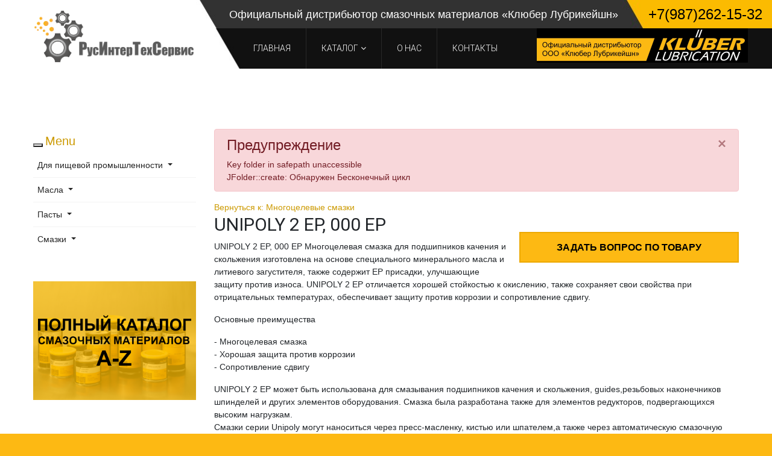

--- FILE ---
content_type: text/html; charset=utf-8
request_url: https://rits-rus.ru/smazki/mnogotselevye-smazki/unipoly-2-ep-000-ep-detail
body_size: 6984
content:

<!doctype html>
<html prefix="og: http://ogp.me/ns#" lang="en">
    <head>
        <meta charset="utf-8">
        <meta name="viewport" content="width=device-width, initial-scale=1, shrink-to-fit=no">
        <link rel="canonical" href="https://rits-rus.ru/smazki/mnogotselevye-smazki/unipoly-2-ep-000-ep-detail">
        <base href="https://rits-rus.ru/smazki/mnogotselevye-smazki/unipoly-2-ep-000-ep-detail" />
	<meta http-equiv="content-type" content="text/html; charset=utf-8" />
	<meta name="title" content="UNIPOLY 2 EP, 000 EP" />
	<meta name="description" content="UNIPOLY 2 EP, 000 EP Многоцелевые смазки " />
	<meta name="generator" content="Joomla! - Open Source Content Management" />
	<title>Многоцелевые смазки : UNIPOLY 2 EP, 000 EP</title>
	<link href="https://rits-rus.ru/smazki/mnogotselevye-smazki/unipoly-2-ep-000-ep-detail" rel="canonical" />
	<link href="/templates/sj_gofast/images/favicon.ico" rel="shortcut icon" type="image/vnd.microsoft.icon" />
	<link href="/templates/sj_gofast/favicon.ico" rel="shortcut icon" type="image/vnd.microsoft.icon" />
	<link href="/index.php?option=com_ajax&plugin=arktypography&format=json" rel="stylesheet" type="text/css" />
	<link href="https://cdnjs.cloudflare.com/ajax/libs/simple-line-icons/2.4.1/css/simple-line-icons.min.css" rel="stylesheet" type="text/css" />
	<link href="/components/com_k2/css/k2.css?v=2.8.0" rel="stylesheet" type="text/css" />
	<link href="/components/com_virtuemart/assets/css/vm-ltr-common.css?vmver=e3f8c75a" rel="stylesheet" type="text/css" />
	<link href="/components/com_virtuemart/assets/css/vm-ltr-site.css?vmver=e3f8c75a" rel="stylesheet" type="text/css" />
	<link href="/components/com_virtuemart/assets/css/vm-ltr-reviews.css?vmver=e3f8c75a" rel="stylesheet" type="text/css" />
	<link href="/components/com_virtuemart/assets/css/chosen.css?vmver=e3f8c75a" rel="stylesheet" type="text/css" />
	<link href="/components/com_virtuemart/assets/css/jquery.fancybox-1.3.4.css?vmver=e3f8c75a" rel="stylesheet" type="text/css" />
	<link href="//fonts.googleapis.com/css?family=Roboto:100,100i,300,300i,400,400i,500,500i,700,700i,900,900i&amp;subset=cyrillic-ext" rel="stylesheet" type="text/css" />
	<link href="/templates/sj_gofast/css/bootstrap.min.css" rel="stylesheet" type="text/css" />
	<link href="/templates/sj_gofast/css/font-awesome.min.css" rel="stylesheet" type="text/css" />
	<link href="/templates/sj_gofast/css/template.css" rel="stylesheet" type="text/css" />
	<link href="/templates/sj_gofast/css/presets/default.css" rel="stylesheet" type="text/css" />
	<link href="/templates/sj_gofast/css/custom.css" rel="stylesheet" type="text/css" />
	<link href="https://rits-rus.ru/media/editors/arkeditor/css/squeezebox.css" rel="stylesheet" type="text/css" />
	<link href="/modules/mod_jux_vm_megamenu/assets/css/style.css" rel="stylesheet" type="text/css" />
	<link href="/modules/mod_jux_vm_megamenu/assets/css/default.css" rel="stylesheet" type="text/css" />
	<link href="/modules/mod_jux_vm_megamenu/assets/css/style/custom-163.css" rel="stylesheet" type="text/css" />
	<link href="/plugins/system/ytshortcodes/assets/css/shortcodes.css" rel="stylesheet" type="text/css" />
	<link href="https://rits-rus.ru/plugins/system/ytshortcodes/assets/css/font-awesome.min.css" rel="stylesheet" type="text/css" />
	<link href="/media/system/css/modal.css?fea1fae9e7fb89fa4232d325d79c19cc" rel="stylesheet" type="text/css" />
	<style type="text/css">
body{font-family: 'Arial', sans-serif;font-size: 14px;font-weight: 400;}
.sp-megamenu-parent > li > a, .sp-megamenu-parent > li > span, .sp-megamenu-parent .sp-dropdown li.sp-menu-item > a{font-family: 'Roboto', sans-serif;font-weight: 300;}
.logo-image {height:87px;}#sp-top-bar{ background-image:url("/images/bg.jpg");background-repeat:no-repeat;background-size:inherit;background-attachment:scroll;background-position:50% 50%;background-color:#323232;color:#ffffff; }#sp-top-bar a{color:#b5b5b5;}#sp-header{ background-image:url("/images/gofast/bg02.jpg");background-repeat:no-repeat;background-size:inherit;background-attachment:scroll;background-position:50% 0;background-color:#ffffff;color:#111111; }#sp-header a{color:#111111;}#sp-header a:hover{color:#b71c1c;}#sp-main-body{ background-color:#ffffff; }#sp-bottom{ background-color:#222222; }
	</style>
	<script type="application/json" class="joomla-script-options new">{"csrf.token":"afbc69bdaada8baa66f1f5a7904ec075","system.paths":{"root":"","base":""}}</script>
	<script src="/media/jui/js/jquery.min.js?fea1fae9e7fb89fa4232d325d79c19cc" type="text/javascript"></script>
	<script src="/media/jui/js/jquery-noconflict.js?fea1fae9e7fb89fa4232d325d79c19cc" type="text/javascript"></script>
	<script src="/media/jui/js/jquery-migrate.min.js?fea1fae9e7fb89fa4232d325d79c19cc" type="text/javascript"></script>
	<script src="/media/k2/assets/js/k2.frontend.js?v=2.8.0&amp;sitepath=/" type="text/javascript"></script>
	<script src="/templates/sj_gofast/js/popper.min.js" type="text/javascript"></script>
	<script src="/templates/sj_gofast/js/bootstrap.min.js" type="text/javascript"></script>
	<script src="/templates/sj_gofast/js/main.js" type="text/javascript"></script>
	<script src="https://rits-rus.ru/media/editors/arkeditor/js/jquery.easing.min.js" type="text/javascript"></script>
	<script src="https://rits-rus.ru/media/editors/arkeditor/js/squeezebox.min.js" type="text/javascript"></script>
	<script src="/modules/mod_jux_vm_megamenu/assets/js/jscmegamenu.js" type="text/javascript"></script>
	<script src="https://rits-rus.ru/plugins/system/ytshortcodes/assets/js/prettify.js" type="text/javascript"></script>
	<script src="https://rits-rus.ru/plugins/system/ytshortcodes/assets/js/shortcodes.js" type="text/javascript"></script>
	<script src="/media/system/js/mootools-core.js?fea1fae9e7fb89fa4232d325d79c19cc" type="text/javascript"></script>
	<script src="/media/system/js/core.js?fea1fae9e7fb89fa4232d325d79c19cc" type="text/javascript"></script>
	<script src="/media/system/js/mootools-more.js?fea1fae9e7fb89fa4232d325d79c19cc" type="text/javascript"></script>
	<script src="/media/system/js/modal.js?fea1fae9e7fb89fa4232d325d79c19cc" type="text/javascript"></script>
	<script type="text/javascript">
template="sj_gofast";(function()
				{
					if(typeof jQuery == 'undefined')
						return;
					
					jQuery(function($)
					{
						if($.fn.squeezeBox)
						{
							$( 'a.modal' ).squeezeBox({ parse: 'rel' });
				
							$( 'img.modal' ).each( function( i, el )
							{
								$(el).squeezeBox({
									handler: 'image',
									url: $( el ).attr( 'src' )
								});
							})
						}
						else if(typeof(SqueezeBox) !== 'undefined')
						{
							$( 'img.modal' ).each( function( i, el )
							{
								SqueezeBox.assign( el, 
								{
									handler: 'image',
									url: $( el ).attr( 'src' )
								});
							});
						}
						
						function jModalClose() 
						{
							if(typeof(SqueezeBox) == 'object')
								SqueezeBox.close();
							else
								ARK.squeezeBox.close();
						}
					
					});
				})();
	if(mobilecheck()){
		bindEvent(window,'load',function(){
				juxTouchMenu('juxvm_mm_163');
		});
	};

		jQuery(function($) {
			SqueezeBox.initialize({});
			SqueezeBox.assign($('a.modal').get(), {
				parse: 'rel'
			});
		});

		window.jModalClose = function () {
			SqueezeBox.close();
		};
		
		// Add extra modal close functionality for tinyMCE-based editors
		document.onreadystatechange = function () {
			if (document.readyState == 'interactive' && typeof tinyMCE != 'undefined' && tinyMCE)
			{
				if (typeof window.jModalClose_no_tinyMCE === 'undefined')
				{	
					window.jModalClose_no_tinyMCE = typeof(jModalClose) == 'function'  ?  jModalClose  :  false;
					
					jModalClose = function () {
						if (window.jModalClose_no_tinyMCE) window.jModalClose_no_tinyMCE.apply(this, arguments);
						tinyMCE.activeEditor.windowManager.close();
					};
				}
		
				if (typeof window.SqueezeBoxClose_no_tinyMCE === 'undefined')
				{
					if (typeof(SqueezeBox) == 'undefined')  SqueezeBox = {};
					window.SqueezeBoxClose_no_tinyMCE = typeof(SqueezeBox.close) == 'function'  ?  SqueezeBox.close  :  false;
		
					SqueezeBox.close = function () {
						if (window.SqueezeBoxClose_no_tinyMCE)  window.SqueezeBoxClose_no_tinyMCE.apply(this, arguments);
						tinyMCE.activeEditor.windowManager.close();
					};
				}
			}
		};
		
	</script>
		<link href="/templates/sj_gofast/css/custom.css" rel="stylesheet" type="text/css" />
    </head>
    <body class="site helix-ultimate com-virtuemart view-productdetails layout-default task-none itemid-305 ru-ru ltr sticky-header layout-fluid offcanvas-init offcanvs-position-right">
    
    <div class="body-wrapper">
        <div class="body-innerwrapper">
                        <section id="sp-top-bar"><div class="container"><div class="container-inner"><div class="row"><div id="sp-top1" class="col-md-6 col-lg-10 d-none d-sm-block"><div class="sp-column "><div class="sp-module "><div class="sp-module-content">

<div class="custom"  >
	<div class="toptext">Официальный дистрибьютор смазочных материалов «Клюбер Лубрикейшн»</div>
</div>
</div></div></div></div><div id="sp-top2" class="col-12 col-md-6 col-lg-2 "><div class="sp-column "><div class="sp-module "><div class="sp-module-content">

<div class="custom"  >
	<div class="toptel">+7(987)262-15-32</div>
</div>
</div></div></div></div></div></div></div></section><header id="sp-header"><div class="row"><div id="sp-logo" class="col-8 col-md-3 col-lg-3 col-xl-3 "><div class="sp-column "><div class="logo"><a href="/"><img class="logo-image" src="/images/logo.png" alt="РусИнтерТехСервис - Официальный дистрибьютор компании ООО «Клюбер Лубрикейшн»"></a></div></div></div><div id="sp-menu" class="col-4 col-sm-4 col-md-5 col-lg-9 col-xl-9 "><div class="sp-column "><nav class="sp-megamenu-wrapper" role="navigation"><a id="offcanvas-toggler" aria-label="Navigation" class="offcanvas-toggler-right" href="#"><i class="fa fa-bars" aria-hidden="true" title="Navigation"></i></a><ul class="sp-megamenu-parent menu-animation-none d-none d-lg-block"><li class="sp-menu-item"><a  href="/" >Главная</a></li><li class="sp-menu-item sp-has-child"><a  href="/catalog-kluber" >Каталог</a><div class="sp-dropdown sp-dropdown-main sp-dropdown-mega sp-menu-center" style="width: 600px;left: -300px;"><div class="sp-dropdown-inner"><div class="row"><div class="col-sm-6"><ul class="sp-mega-group"><li class="item-260 menu_item item-header"><a  href="/dlya-pishchevoj-promyshlennosti" >Для пищевой промышленности </a></li><li class="item-257 menu_item item-header"><a  href="/masla" >Масла</a></li></ul></div><div class="col-sm-6"><ul class="sp-mega-group"><li class="item-258 menu_item item-header"><a  href="/pasty" >Пасты</a></li><li class="item-259 menu_item item-header"><a  href="/smazki" >Смазки</a></li></ul></div></div><div class="row"><div class="col-sm-12"><ul class="sp-mega-group"><li class="item-261 menu_item item-header"><a  href="/smazochnye-materialy-a-z" >Смазочные материалы A-Z</a></li><li class="item-256 menu_item item-header"><a  href="/catalog-kluber/zagruzki" >Загрузки</a></li></ul></div></div></div></div></li><li class="sp-menu-item"><a  href="/about" >О нас</a></li><li class="sp-menu-item"><a  href="/contacts" >Контакты</a></li></ul></nav></div></div></div></header><section id="sp-main-body"><div class="container"><div class="container-inner"><div class="row"><aside id="sp-left" class="col-lg-4 col-xl-3 "><div class="sp-column "><div class="sp-module "><div class="sp-module-content"><div id="juxvm_mm_163" class="juxvm-megamenu  jux-vertical jux-left ">
<button class="button-bar" type="button">
	<span class="icon-bar"></span>
	<span class="icon-bar"></span>
	<span class="icon-bar"></span>
</button>
<a class="navbar-brand" href="javascript:void(0)">Menu</a>
<div class="jux-megamenu vmcollapse animate fading" data-type="hover" data-duration="400">
<ul class="nav level0 jux-nav">
<li class="dropdown mega" data-id="1" data-type="category" data-level="1">
<a class=" dropdown-toggle" href="/dlya-pishchevoj-promyshlennosti"    >Для пищевой промышленности  </a>
<div class="jux-nav-child dropdown-menu mega-dropdown-menu"  ><div class="mega-dropdown-inner">
<div class="row-fluid">
<div class="span12 mega-col-nav" data-width="12"><div class="mega-inner">
<ul class="mega-nav level1">
<li  data-id="5" data-type="category" data-level="2">
<a class="" href="/dlya-pishchevoj-promyshlennosti/масла-1"   >Масла</a>
</li>
<li  data-id="4" data-type="category" data-level="2">
<a class="" href="/dlya-pishchevoj-promyshlennosti/смазки"   >Смазки</a>
</li>
</ul>
</div></div>
</div>
</div></div>
</li>
<li class="dropdown mega" data-id="2" data-type="category" data-level="1">
<a class=" dropdown-toggle" href="/masla"    >Масла  </a>
<div class="jux-nav-child dropdown-menu mega-dropdown-menu"  style="width:600px"  data-width="600px"><div class="mega-dropdown-inner">
<div class="row-fluid">
<div class="span6 mega-col-nav" data-width="6"><div class="mega-inner">
<ul class="mega-nav level1">
<li  data-id="9" data-type="category" data-level="2">
<a class="" href="/masla/tekstilnye-masla"   >Текстильные масла</a>
</li>
<li  data-id="10" data-type="category" data-level="2">
<a class="" href="/masla/tverdosmazochnye-suspenzii"   >Твердосмазочные суспензии</a>
</li>
<li  data-id="11" data-type="category" data-level="2">
<a class="" href="/masla/spetsialnye-tsepnye-masla"   >Специальные цепные масла</a>
</li>
<li  data-id="12" data-type="category" data-level="2">
<a class="" href="/masla/skolzyashchie-masla"   >Скользящие масла</a>
</li>
<li  data-id="13" data-type="category" data-level="2">
<a class="" href="/masla/reduktornye-masla"   >Редукторные масла</a>
</li>
<li  data-id="14" data-type="category" data-level="2">
<a class="" href="/masla/razdelyayushchie-i-sborochnye-masla"   >Разделяющие и сборочные масла</a>
</li>
<li  data-id="15" data-type="category" data-level="2">
<a class="" href="/masla/mnogotselevye-masla"   >Многоцелевые масла</a>
</li>
</ul>
</div></div>
<div class="span6 mega-col-nav" data-width="6"><div class="mega-inner">
<ul class="mega-nav level1">
<li  data-id="16" data-type="category" data-level="2">
<a class="" href="/masla/kompressornye-masla"   >Компрессорные масла</a>
</li>
<li  data-id="17" data-type="category" data-level="2">
<a class="" href="/masla/vysokotemperaturnye-tsepnye-masla"   >Высокотемпературные цепные масла</a>
</li>
<li  data-id="18" data-type="category" data-level="2">
<a class="" href="/masla/gidravlicheskie-masla"   >Гидравлические масла</a>
</li>
<li  data-id="19" data-type="category" data-level="2">
<a class="" href="/masla/vnutrenne-vyazkie-masla"   >Внутренне вязкие масла</a>
</li>
<li  data-id="20" data-type="category" data-level="2">
<a class="" href="/masla/biorazlagaemye-masla"   >Биоразлагаемые масла</a>
</li>
<li  data-id="21" data-type="category" data-level="2">
<a class="" href="/masla/adgezionnye-masla"   >Адгезионные масла</a>
</li>
</ul>
</div></div>
</div>
</div></div>
</li>
<li class="dropdown mega" data-id="3" data-type="category" data-level="1">
<a class=" dropdown-toggle" href="/pasty"    >Пасты  </a>
<div class="jux-nav-child dropdown-menu mega-dropdown-menu"  style="width:600px"  data-width="600px"><div class="mega-dropdown-inner">
<div class="row-fluid">
<div class="span12 mega-col-nav" data-width="12"><div class="mega-inner">
<ul class="mega-nav level1">
<li  data-id="7" data-type="category" data-level="2">
<a class="" href="/pasty/smazyvayushchie-i-montazhnye-pasty-dlya-normalnykh-temperatur"   >Смазывающие и монтажные пасты для нормальных температур</a>
</li>
<li  data-id="22" data-type="category" data-level="2">
<a class="" href="/pasty/smazyvayushchie-i-montazhnye-pasty-dlya-vysokikh-temperatur"   >Смазывающие и монтажные пасты для высоких температур</a>
</li>
</ul>
</div></div>
</div>
</div></div>
</li>
<li class="dropdown mega" data-id="6" data-type="category" data-level="1">
<a class=" dropdown-toggle" href="/smazki"    >Смазки  </a>
<div class="jux-nav-child dropdown-menu mega-dropdown-menu"  style="width:600px"  data-width="600px"><div class="mega-dropdown-inner">
<div class="row-fluid">
<div class="span6 mega-col-nav" data-width="6"><div class="mega-inner">
<ul class="mega-nav level1">
<li  data-id="8" data-type="category" data-level="2">
<a class="" href="/smazki/smazki-dlya-klapanov-ventilej-kranov-i-fitingov-rabotayushchikh-v-gazovoj-srede-v-tom-chisle-s-kislorodom"   >Смазки для клапанов, вентилей, кранов и фитингов, работающих в газовой среде, в том числе с кислородом.</a>
</li>
<li  data-id="23" data-type="category" data-level="2">
<a class="" href="/smazki/uplotnitelnye-smazki"   >Уплотнительные смазки</a>
</li>
<li  data-id="24" data-type="category" data-level="2">
<a class="" href="/smazki/spetsialnye-smazki"   >Специальные смазки</a>
</li>
<li  data-id="25" data-type="category" data-level="2">
<a class="" href="/smazki/smazki-shirokogo-primeneniya"   >Смазки широкого применения</a>
</li>
<li  data-id="26" data-type="category" data-level="2">
<a class="" href="/smazki/smazki-dlya-podshipnikov-kacheniya-i-skolzheniya"   >Смазки для подшипников качения и скольжения</a>
</li>
<li  data-id="27" data-type="category" data-level="2">
<a class="" href="/smazki/smazki-dlya-kontaktov"   >Смазки для контактов</a>
</li>
</ul>
</div></div>
<div class="span6 mega-col-nav" data-width="6"><div class="mega-inner">
<ul class="mega-nav level1">
<li  data-id="28" data-type="category" data-level="2">
<a class="" href="/smazki/smazki-dlya-klapanov-i-fitingov-v-kontakte-s-zhidkoj-sredoj-voda-agressivnye-rastvory"   >Смазки для клапанов и фитингов в контакте с жидкой средой (вода, агрессивные растворы)</a>
</li>
<li  data-id="29" data-type="category" data-level="2">
<a class="" href="/smazki/reduktornye-smazki"   >Редукторные смазки</a>
</li>
<li  data-id="30" data-type="category" data-level="2">
<a class="" href="/smazki/nizkotemperaturnye-smazki"   >Низкотемпературные смазки</a>
</li>
<li  data-id="31" data-type="category" data-level="2">
<a class="" href="/smazki/mnogotselevye-smazki"   >Многоцелевые смазки</a>
</li>
<li  data-id="32" data-type="category" data-level="2">
<a class="" href="/smazki/zhidkie-smazki"   >Жидкие смазки</a>
</li>
<li  data-id="33" data-type="category" data-level="2">
<a class="" href="/smazki/vysokotemperaturnye-smazki"   >Высокотемпературные смазки</a>
</li>
<li  data-id="34" data-type="category" data-level="2">
<a class="" href="/smazki/vysokoskorostnye-smazki"   >Высокоскоростные смазки</a>
</li>
<li  data-id="35" data-type="category" data-level="2">
<a class="" href="/smazki/vysokonagruzhennye-smazki"   >Высоконагруженные смазки</a>
</li>
</ul>
</div></div>
</div>
</div></div>
</li>
</ul>
</div>
</div></div></div><div class="sp-module "><div class="sp-module-content">

<div class="custom"  >
	<p><a href="/smazochnye-materialy-a-z"><img alt="" src="/images/cataz.png" /></a></p>
</div>
</div></div></div></aside><main id="sp-component" class="col-lg-8 col-xl-9 " role="main"><div class="sp-column "><div id="system-message-container">
			<div id="system-message">
							<div class="alert alert-danger">
										<a class="close" data-dismiss="alert" aria-label="">&times;</a>

											<h4 class="alert-heading">Предупреждение</h4>
						<div>
															<div>Key folder in safepath unaccessible </div>
															<div>JFolder::create: Обнаружен Бесконечный цикл</div>
													</div>
									</div>
					</div>
	</div>
<script src="/callme/js/callme.min.js" charset="utf-8"></script>
<div class="product-container productdetails-view productdetails" >

    
		<div class="back-to-category">
    	<a href="/smazki/mnogotselevye-smazki" class="product-details" title="Многоцелевые смазки">Вернуться к: Многоцелевые смазки</a>
	</div>

        <h1 itemprop="name">UNIPOLY 2 EP, 000 EP</h1>
    
    
    
    
    
	<div class="pdbutwrap">
		<a class="pdbut" href="javascript:void(0);" data-callme-config="right">Задать вопрос по товару</a>
	</div>

	        <div class="product-description" >
	    	
	<p>UNIPOLY 2 EP, 000 EP Многоцелевая смазка для подшипников качения и скольжения изготовлена на основе специального минерального масла и литиевого загустителя, также содержит EP присадки, улучшающие защиту против износа. UNIPOLY 2 EP отличается хорошей стойкостью к окислению, также сохраняет свои свойства при отрицательных температурах, обеспечивает защиту против коррозии и сопротивление сдвигу.</p>

<p>Основные преимущества</p>

<p>- Многоцелевая смазка<br />
- Хорошая защита против коррозии<br />
- Сопротивление сдвигу</p>

<p>UNIPOLY 2 EP может быть использована для смазывания подшипников качения и скольжения, guides,резьбовых наконечников шпинделей и других элементов оборудования. Смазка была разработана также для элементов редукторов, подвергающихся высоким нагрузкам.<br />
Смазки серии Unipoly могут наноситься через пресс-масленку, кистью или шпателем,а также через автоматическую смазочную систему.</p>        </div>
	</div>



</div></main></div></div></div></section><section id="sp-bottom"><div class="container"><div class="container-inner"><div class="row"><div id="sp-bottom1" class="col-sm-col-sm-6 col-lg-3 "><div class="sp-column "><div class="sp-module "><div class="sp-module-content">

<div class="custom"  >
	<p><img alt="" src="/images/gofast/footer-logo.png" /></p>


</div>
</div></div></div></div><div id="sp-bottom2" class="col-sm-col-sm-6 col-lg-3 "><div class="sp-column "><div class="sp-module "><h3 class="sp-module-title">Главное меню</h3><div class="sp-module-content"><ul class="menu">
<li class="item-307"><a href="/" >Главная</a></li><li class="item-308"><a href="/?Itemid=" >Каталог</a></li><li class="item-314"><a href="/catalog-kluber/zagruzki" >Загрузки</a></li><li class="item-315"><a href="/about" >О нас</a></li><li class="item-317"><a href="/contacts" >Контакты</a></li></ul>
</div></div></div></div><div id="sp-bottom3" class="col-lg-3 "><div class="sp-column "><div class="sp-module "><h3 class="sp-module-title">Каталог продукции</h3><div class="sp-module-content"><ul class="menu">
<li class="item-266"><a href="/dlya-pishchevoj-promyshlennosti" >Для пищевой промышленности </a></li><li class="item-263"><a href="/masla" >Масла</a></li><li class="item-264"><a href="/pasty" >Пасты</a></li><li class="item-265 current active"><a href="/smazki" >Смазки</a></li><li class="item-267"><a href="/smazochnye-materialy-a-z" >Смазочные материалы A-Z</a></li></ul>
</div></div></div></div><div id="sp-bottom4" class="col-lg-3 "><div class="sp-column "><div class="sp-module  yt-bottom-contact"><h3 class="sp-module-title">Контакты</h3><div class="sp-module-content">

<div class="custom yt-bottom-contact"  >
	<ul class="block-content">
	<li class="address"><span class="ico-contactus">&nbsp;</span>
	<div class="inner">Казань, Сибирский тракт, 34, корп. 12, офис 6</div>
	</li>
	<li class="email"><span class="ico-contactus">&nbsp;</span>
	<div class="inner">Email : <a href="mailto:ivishnyakov@rits-rus.ru">ivishnyakov@rits-rus.ru</a></div>
	</li>
	<li class="phone"><span class="ico-contactus">&nbsp;</span>
	<div class="inner">+7(987)262-15-32</div>
	</li>
</ul>
</div>
</div></div></div></div></div></div></div></section>        </div>
    </div>

    <!-- Off Canvas Menu -->
    <div class="offcanvas-overlay"></div>
    <div class="offcanvas-menu">
        <a href="#" class="close-offcanvas"><span class="fa fa-remove"></span></a>
        <div class="offcanvas-inner">
                            <p class="alert alert-warning">
                    Publish modules to the &quot;offcanvs&quot; position.                </p>
                    </div>
    </div>

    
    
    
    <!-- Go to top -->
            <a href="#" class="sp-scroll-up" aria-label="Scroll Up"><span class="fa fa-chevron-up" aria-hidden="true"></span></a>
    <!--<script src="//code.jivo.ru/widget/Ub8rOoRyCs" async></script>-->

<!-- Yandex.Metrika counter --> <script type="text/javascript" > (function(m,e,t,r,i,k,a){m[i]=m[i]||function(){(m[i].a=m[i].a||[]).push(arguments)}; var z = null;m[i].l=1*new Date(); for (var j = 0; j < document.scripts.length; j++) {if (document.scripts[j].src === r) { return; }} k=e.createElement(t),a=e.getElementsByTagName(t)[0],k.async=1,k.src=r,a.parentNode.insertBefore(k,a)}) (window, document, "script", "https://mc.yandex.ru/metrika/tag.js", "ym"); ym(90102682, "init", { clickmap:true, trackLinks:true, accurateTrackBounce:true, webvisor:true }); </script> <noscript><div><img src="https://mc.yandex.ru/watch/90102682" style="position:absolute; left:-9999px;" alt="" /></div></noscript> <!-- /Yandex.Metrika counter -->
    <script  type="text/javascript">
						function jSelectShortcode(text) {
							jQuery("#yt_shorcodes").removeClass("open");
							text = text.replace(/'/g, '"');
							//1.Editor Content
							if(document.getElementById('jform_articletext') != null) {
								jInsertEditorText(text, 'jform_articletext');
							}
							if(document.getElementById('jform_description') != null) {
								jInsertEditorText(text, 'jform_description');
							}

							//2.Editor K2
							if(document.getElementById('description') != null) {
								jInsertEditorText(text, 'description');
							}
							if(document.getElementById('text') != null) {
								jInsertEditorText(text, 'text');
							}
							//3.Editor VirtueMart
							if(document.getElementById('category_description') != null) {
								jInsertEditorText(text, 'category_description');
							}
							if(document.getElementById('product_desc') != null) {
								jInsertEditorText(text, 'product_desc');
							}
							//4.Editor Contact
							if(document.getElementById('jform_misc') != null) {
								jInsertEditorText(text, 'jform_misc');
							}
							//5.Editor Easyblog
							if(document.getElementById('write_content') != null) {
								jInsertEditorText(text, 'write_content');
							}
							//6.Editor Joomshoping
							if(document.getElementById('description1') != null) {
								jInsertEditorText(text, 'description1');
							}
							//6.Editor HTML
							if(document.getElementById('jform_content') != null) {
								jInsertEditorText(text, 'jform_content');
							}
							SqueezeBox.close();
						}
				   </script></body>
</html>

--- FILE ---
content_type: text/html; charset=utf-8
request_url: https://rits-rus.ru/callme/html/form.html?_=1769330445269
body_size: 642
content:
<div id="cme-container"><div id="cme-btn"><a href="href" data-callme-action="buildForm" class="callme_viewform"></a></div><div id="cme-form-main" data-callme-form="data-callme-form"><form><div id="callme-fields-container"><div id="callme-header"><a id="callme-close" href="#" data-callme-action="closeForm">×</a><div data-callme-field="form.title" class="h6">{{:title}}</div></div><div data-callme-field="form.welcome" class="callme-field">{{:welcome}}</div><div data-callme="fields" class="callme-fields"><div data-callme-template="text"><div class="callme-field"><label>{{:name}} {{:asterisk}}</label><input placeholder="{{:placeholder}}" name="{{:name}}" data-required="{{:required}}" type="text" maxlength="100" data-sms="{{:sms}}" autocomplete="off"/></div></div><div data-callme-template="email"><div class="callme-field"><label>{{:name}} {{:asterisk}}</label><input placeholder="{{:placeholder}}" name="{{:name}}" data-required="{{:required}}" type="email" maxlength="50" data-sms="{{:sms}}" autocomplete="off"/></div></div><div data-callme-template="tel"><div class="callme-field"><label>{{:name}} {{:asterisk}}</label><input placeholder="{{:placeholder}}" name="{{:name}}" data-required="{{:required}}" type="tel" maxlength="15" data-sms="{{:sms}}" data-mask="{{:mask}}" autocomplete="off"/></div></div><div data-callme-template="textarea"><div class="callme-field"><label>{{:name}} {{:asterisk}}</label><textarea name="{{:name}}" placeholder="{{:placeholder}}" data-required="{{:required}}" data-sms="{{:sms}}" autocomplete="off"></textarea></div></div><div data-callme-template="checkbox"><div class="callme-field"><label><input name="{{:name}}" type="checkbox" data-sms="{{:sms}}" data-required="{{:required}}"/> {{:caption}} {{:asterisk}}</label></div></div><div data-callme-template="select"><div class="callme-field"><label>{{:name}} {{:asterisk}}</label><select name="{{:name}}" data-sms="{{:sms}}" class="cme-select">{{:options}}</select></div></div><div data-callme-template="receiver"><div class="callme-field"><label>{{:name}} {{:asterisk}}</label><select name="receiver" data-sms="{{:sms}}" class="cme-select">{{:options}}</select></div></div></div><div id="cme-captcha" class="callme-field hidden"><label><b data-callme-field="captcha.title"></b><span data-callme-captcha="data-callme-captcha"></span></label><input name="callme-captcha" type="number" maxlength="2" autocomplete="off"/></div><div class="cme-btn-place callme-field"><span></span><button id="callme-submit" data-callme-field="form.button" data-callme-action="submitForm"></button><p>Заполняя форму, вы даете <a href="/pd" target="_blank">согласие на обработку персональных данных</a></p></div><div data-callme-result="data-callme-result" class="callme-result"></div></div></form></div></div><div id="cme-back" data-callme-action="closeForm"></div>

--- FILE ---
content_type: text/css
request_url: https://rits-rus.ru/templates/sj_gofast/css/template.css
body_size: 13413
content:
@import url('https://fonts.googleapis.com/css?family=Poppins:400,500');
@import url('https://fonts.googleapis.com/css?family=Montserrat:400,700');
@import url('https://fonts.googleapis.com/css?family=Roboto+Slab');
/**
 * @package Helix Ultimate Framework
 * @author JoomShaper https://www.joomshaper.com
 * @copyright Copyright (c) 2010 - 2018 JoomShaper
 * @license http://www.gnu.org/licenses/gpl-2.0.html GNU/GPLv2 or Later
 */
body {
  text-rendering: auto;
  -webkit-font-smoothing: antialiased;
  -moz-osx-font-smoothing: grayscale;
}
body.helix-ultimate-preloader {
  overflow: hidden;
}
body.helix-ultimate-preloader:before {
  content: " ";
  position: fixed;
  top: 0;
  left: 0;
  width: 100%;
  height: 100%;
  z-index: 99998;
  background: rgba(255, 255, 255, .9);
}
body.helix-ultimate-preloader:after {
  content: "\f110";
  font-family: "FontAwesome";
  font-size: 36px;
  position: fixed;
  top: 50%;
  left: 50%;
  margin-top: -24px;
  margin-left: -24px;
  width: 48px;
  height: 48px;
  line-break: 48px;
  text-align: center;
  color: #007bff;
  -webkit-animation: fa-spin 2s infinite linear;
  animation: fa-spin 2s infinite linear;
  z-index: 99999;
}
a {
  transition: color 400ms, background-color 400ms;
}
a, a:hover, a:focus, a:active {
  text-decoration: none;
}
label {
  font-weight: normal;
}
legend {
  padding-bottom: 10px;
}
img {
  display: block;
  max-width: 100%;
  height: auto;
}
#sp-top-bar {
  padding: 0;
  font-size: 0.875rem;
}
#sp-top-bar .sp-module {
  display: inline-block;
  margin: 0 0 0 1.25rem;
}
ul.social-icons {
  list-style: none;
  padding: 0;
  margin: -5px;
  display: inline-block;
}
ul.social-icons > li {
  display: inline-block;
  margin: 5px 7px;
}
.sp-module-content .mod-languages ul.lang-inline {
  margin: 0;
  padding: 0;
}
.sp-module-content .mod-languages ul.lang-inline li {
  border: none;
  display: inline-block;
  margin: 0 5px 0 0;
}
.sp-module-content .mod-languages ul.lang-inline li a {
  padding: 0 !important;
}
.sp-module-content .mod-languages ul.lang-inline li > a:before {
  display: none;
}
.sp-module-content .latestnews > li > a > span {
  display: block;
  margin-top: 5px;
  font-size: 85%;
}
.sp-contact-info {
  list-style: none;
  padding: 0;
  margin: 0 -10px;
}
.sp-contact-info li {
  display: inline-block;
  margin: 0 10px;
  font-size: 90%;
}
.sp-contact-info li i {
  margin: 0 3px;
}
#sp-header {
  height: 67px;
  left: 0;
  position: relative;
  top: 0;
  width: 100%;
  z-index: 99;
  box-shadow: 0 0 4px 0 rgba(0, 0, 0, 0.10);
}
#sp-header .logo {
  height: 67px;
  display: inline-flex;
  margin: 0;
  align-items: center;
}
#sp-header .logo a {
  font-size: 24px;
  line-height: 1;
  margin: 0;
  padding: 0;
}
#sp-header .logo p {
  margin: 5px 0 0;
}
#sp-header.header-sticky {
  position: fixed;
  z-index: 9999;
}
#sp-title {
  min-height: 0;
}
.sp-page-title {
  padding: 30px 0;
  background-repeat: no-repeat;
  background-position: 50% 50%;
  background-size: cover;
  background-attachment: fixed;
}
.sp-page-title h2, .sp-page-title h3 {
  margin: 0;
  padding: 0;
  color: #fff;
}
.sp-page-title h2 {
  font-size: 24px;
  line-height: 1;
}
.sp-page-title h3 {
  font-size: 14px;
  font-weight: normal;
  line-height: 1;
  margin-top: 10px;
}
.sp-page-title .breadcrumb {
  background: none;
  padding: 0;
  margin: 10px 0 0 0;
  align-items: center;
  justify-content: center;
}
.sp-page-title .breadcrumb > .active {
  color: rgba(255, 255, 255, 0.8);
}
.sp-page-title .breadcrumb > span, .sp-page-title .breadcrumb > li, .sp-page-title .breadcrumb > li + li:before, .sp-page-title .breadcrumb > li > a {
  color: #fff;
}
.body-innerwrapper {
  overflow-x: hidden;
}
.layout-boxed .body-innerwrapper {
  max-width: 1240px;
  margin: 0 auto;
  box-shadow: 0 0 5px rgba(0, 0, 0, 0.2);
}
#sp-main-body {
  padding: 100px 0;
}
.com-sppagebuilder #sp-main-body {
  padding: 0;
}
#sp-left .sp-module, #sp-right .sp-module {
  margin-top: 50px;
  padding: 0px;
  border-radius: 3px;
}
#sp-left .sp-module:first-child, #sp-right .sp-module:first-child {
  margin-top: 0;
}
#sp-left .sp-module .sp-module-title, #sp-right .sp-module .sp-module-title {
  margin: 0 0 30px;
  padding-bottom: 20px;
  font-size: 22px;
  font-weight: 700;
  text-transform: uppercase;
  font-family: 'Montserrat', sans-serif;
  font-size: 18px;
  border-bottom: 1px solid #f3f3f3;
}
#sp-left .sp-module ul, #sp-right .sp-module ul {
  list-style: none;
  padding: 0;
  margin: 0;
}
#sp-left .sp-module ul > li, #sp-right .sp-module ul > li {
  display: block;
  border-bottom: 1px solid #f3f3f3;
}
#sp-left .sp-module ul > li > a, #sp-right .sp-module ul > li > a {
  display: block;
  padding: 5px 0;
  line-height: 36px;
  padding: 2px 0;
}
#sp-left .sp-module ul > li:last-child, #sp-right .sp-module ul > li:last-child {
  border-bottom: none;
}
#sp-left .sp-module .categories-module li, #sp-right .sp-module .categories-module li {
  border-bottom: 1px solid #e8e8e8;
}
#sp-left .sp-module .categories-module li a span, #sp-right .sp-module .categories-module li a span {
  float: right;
}
#sp-left .sp-module .categories-module ul, #sp-right .sp-module .categories-module ul {
  margin: 0 10px;
}
#sp-left .sp-module .latestnews > div, #sp-right .sp-module .latestnews > div {
  padding-bottom: 5px;
  margin-bottom: 5px;
  border-bottom: 1px solid #e8e8e8;
}
#sp-left .sp-module .latestnews > div:last-child, #sp-right .sp-module .latestnews > div:last-child {
  padding-bottom: 0;
  margin-bottom: 0;
  border-bottom: 0;
}
#sp-left .sp-module .latestnews > div > a, #sp-right .sp-module .latestnews > div > a {
  display: block;
  font-weight: 400;
}
#sp-left .sp-module .tagscloud, #sp-right .sp-module .tagscloud {
  margin: -2px 0;
}
#sp-left .sp-module .tagscloud .tag-name, #sp-right .sp-module .tagscloud .tag-name {
  display: inline-block;
  padding: 5px 10px;
  background: #808080;
  color: #fff;
  border-radius: 4px;
  margin: 2px 0;
}
#sp-left .sp-module .tagscloud .tag-name span, #sp-right .sp-module .tagscloud .tag-name span {
  display: inline-block;
  min-width: 10px;
  padding: 3px 7px;
  font-size: 12px;
  font-weight: 700;
  line-height: 1;
  text-align: center;
  white-space: nowrap;
  vertical-align: baseline;
  background-color: rgba(0, 0, 0, 0.2);
  border-radius: 10px;
}
.login img {
  display: inline-block;
  margin: 20px 0;
}
.login .checkbox input[type="checkbox"] {
  margin-top: 6px;
}
.form-links ul {
  list-style: none;
  padding: 0;
  margin: 0;
}
.search .btn-toolbar {
  margin-bottom: 20px;
}
.search .btn-toolbar span.icon-search {
  margin: 0;
}
.search .btn-toolbar button {
  color: #fff;
}
.search .phrases .phrases-box .controls label {
  display: inline-block;
  margin: 0 20px 20px;
}
.search .phrases .ordering-box {
  margin-bottom: 15px;
}
.search .only label {
  display: inline-block;
  margin: 0 20px 20px;
}
.search .search-results dt.result-title {
  margin-top: 40px;
}
.search .search-results dt, .search .search-results dd {
  margin: 5px 0;
}
.filter-search .chzn-container-single .chzn-single {
  height: 34px;
  line-height: 34px;
}
.form-search .finder label {
  display: block;
}
.form-search .finder .input-medium {
  width: 60%;
  border-radius: 4px;
}
.finder .word input {
  display: inline-block;
}
.finder .search-results.list-striped li {
  padding: 20px 0;
}
.article-list .article {
  margin-bottom: 30px;
  padding: 20px;
  border-radius: 3px;
}
.article-list .article .article-intro-image, .article-list .article .article-featured-video, .article-list .article .article-featured-audio, .article-list .article .article-feature-gallery {
  margin: -20px -20px 20px -20px;
  border-radius: 3px 3px 0 0;
  border-bottom: 1px solid #f5f5f5;
  overflow: hidden;
}
.article-list .article .article-intro-image img, .article-list .article .article-featured-video img, .article-list .article .article-featured-audio img, .article-list .article .article-feature-gallery img {
  border-radius: 3px 3px 0 0;
}
.article-list .article .article-header h1, .article-list .article .article-header h2 {
  font-size: 1.375rem;
  margin: 0 0 1.25rem 0;
}
.article-list .article .article-header h1 a, .article-list .article .article-header h2 a {
  color: #252525;
}
.article-list .article .article-header h1 a:hover, .article-list .article .article-header h2 a:hover, .article-list .article .article-header h1 a:active, .article-list .article .article-header h2 a:active, .article-list .article .article-header h1 a:focus, .article-list .article .article-header h2 a:focus {
  color: #3d3d3d;
}
.article-list .article .readmore {
  font-size: 0.875rem;
}
.article-list .article .readmore a {
  color: #252525;
  font-weight: 500;
}
.article-list .article .readmore a:hover, .article-list .article .readmore a:active, .article-list .article .readmore a:focus {
  color: #3d3d3d;
}
.article-info {
  display: -webkit-box;
  display: -ms-flexbox;
  display: flex;
  -ms-flex-wrap: wrap;
  flex-wrap: wrap;
  margin-bottom: 1rem;
}
.article-info > span + span::before {
  display: inline-block;
  content: "";
}
.article-info > span a {
  color: #252525;
}
.article-info > span a:hover {
  color: #3d3d3d;
}
.article-details .article-header {
  position: relative;
}
.article-details .article-header h1, .article-details .article-header h2 {
  font-size: 2.25rem;
}
.article-details .link-edit-article {
  position: absolute;
  right: 0;
  top: 10px;
}
.article-details .article-info {
  margin-bottom: 1rem;
}
.article-details .article-full-image {
  text-align: center;
  margin-bottom: 2rem;
}
.article-details .article-full-image img {
  display: inline-block;
  border-radius: 4px;
}
.article-details .article-featured-video, .article-details .article-featured-audio, .article-details .article-feature-gallery {
  margin-bottom: 2rem;
}
.article-details .article-ratings-social-share {
  padding: 1rem 0;
  border-top: 1px solid #f5f5f5;
  border-bottom: 1px solid #f5f5f5;
  margin-bottom: 1rem;
}
.article-details .article-author-information {
  padding-top: 2rem;
  margin-top: 2rem;
  border-top: 1px solid #f5f5f5;
}
.tags {
  list-style: none;
  padding: 0;
  margin: 2rem 0 0 0;
  display: block;
}
.tags > li {
  display: inline-block;
}
.tags > li a {
  display: block;
  font-size: 0.875rem;
  padding: 0.5rem 1rem;
  border-radius: 6.25rem;
}
.tags > li a:hover {
  color: #fff;
}
.pager {
  list-style: none;
  padding: 2rem 0 0 0;
  margin: 2rem 0 0 0;
  border-top: 1px solid #f5f5f5;
}
.pager::after {
  display: block;
  clear: both;
  content: "";
}
.pager > li {
  display: inline-block;
}
.pager > li.previous {
  float: left;
}
.pager > li.next {
  float: right;
}
.pager > li a {
  display: inline-block !important;
  font-size: 0.785rem;
  padding: 1rem 2.5rem;
  border-radius: 100px;
}
#article-comments {
  padding-top: 2rem;
  margin-top: 2rem;
  border-top: 1px solid #f5f5f5;
}
.article-ratings {
  display: flex;
  align-items: center;
}
.article-ratings .rating-symbol {
  unicode-bidi: bidi-override;
  direction: rtl;
  font-size: 1rem;
  display: inline-block;
  margin-left: 5px;
}
.article-ratings .rating-symbol span.rating-star {
  font-family: "FontAwesome";
  font-weight: normal;
  font-style: normal;
  display: inline-block;
}
.article-ratings .rating-symbol span.rating-star.active:before {
  content: "\f005";
  color: #f6bc00;
}
.article-ratings .rating-symbol span.rating-star:before {
  content: "\f006";
  padding-right: 5px;
}
.article-ratings .rating-symbol span.rating-star:hover:before, .article-ratings .rating-symbol span.rating-star:hover ~ span.rating-star:before {
  content: "\f005";
  color: #e7b000;
  cursor: pointer;
}
.article-ratings .ratings-count {
  font-size: 0.785rem;
  color: #999;
}
.article-ratings .fa-spinner {
  margin-right: 5px;
}
.pagination-wrapper {
  align-items: center;
}
.pagination-wrapper .pagination {
  margin-bottom: 0;
}
.article-social-share {
  float: right;
}
.article-social-share .social-share-icon ul {
  padding: 0;
  list-style: none;
  margin: 0;
}
.article-social-share .social-share-icon ul li {
  display: inline-block;
}
.article-social-share .social-share-icon ul li:not(:last-child) {
  margin-right: 10px;
}
.article-social-share .social-share-icon ul li a {
  border: 1px solid #ededed;
  font-size: 1rem;
  border-radius: 50%;
  height: 34px;
  line-height: 34px;
  text-align: center;
  width: 34px;
  display: inline-block;
}
.article-social-share .social-share-icon ul li a:hover, .article-social-share .social-share-icon ul li a:focus {
  color: #fff;
}
.newsfeed-category .category {
  list-style: none;
  padding: 0;
  margin: 0;
}
.newsfeed-category .category li {
  padding: 5px 0;
}
.newsfeed-category #filter-search {
  margin: 10px 0;
}
.category-module, .categories-module, .archive-module, .latestnews, .newsflash-horiz, .mostread, .form-links, .list-striped {
  list-style: none;
  padding: 0;
  margin: 0;
}
.category-module li, .categories-module li, .archive-module li, .latestnews li, .newsflash-horiz li, .mostread li, .form-links li, .list-striped li {
  padding: 2px 0;
}
.category-module li h4, .categories-module li h4, .archive-module li h4, .latestnews li h4, .newsflash-horiz li h4, .mostread li h4, .form-links li h4, .list-striped li h4 {
  margin: 5px 0;
}
.article-footer-top {
  display: table;
  clear: both;
  width: 100%;
}
.article-footer-top .post_rating {
  float: left;
}
.contentpane:not(.com-sppagebuilder) {
  padding: 20px;
}
#sp-bottom {
  padding: 60px 0 30px;
  font-size: 14px;
  line-height: 1.6;
}
#sp-bottom .sp-module {
  margin-bottom: 30px;
}
#sp-bottom .sp-module .sp-module-title {
  font-weight: 700;
  font-size: 18px;
  margin: 0 0 30px;
}
#sp-bottom .sp-module ul {
  list-style: none;
  padding: 0;
  margin: 0;
}
#sp-bottom .sp-module ul > li {
  display: block;
  margin-bottom: 5px;
}
#sp-bottom .sp-module ul > li:last-child {
  margin-bottom: 0;
}
#sp-bottom .sp-module ul > li > a {
  display: block;
  color: #d8d8d8;
}
#sp-bottom .sp-module ul > li > a:hover {
  color: #3d3d3d;
}
#sp-footer {
  font-size: 14px;
  padding: 0;
}
#sp-footer .container-inner {
  padding: 30px 0;
  border-top: 1px solid rgba(255, 255, 255, .1);
}
#sp-footer ul.menu {
  display: inline-block;
  list-style: none;
  padding: 0;
  margin: 0 -10px;
}
#sp-footer ul.menu li {
  display: inline-block;
  margin: 0 10px;
}
#sp-footer ul.menu li a {
  display: block;
}
#sp-footer ul.menu li a:hover {
  background: none;
}
#sp-footer #sp-footer2 {
  text-align: right;
  padding: 0;
}
html.coming-soon {
  width: 100%;
  height: 100%;
  min-height: 100%;
}
html.coming-soon body {
  width: 100%;
  height: 100%;
  min-height: 100%;
  display: -ms-flexbox;
  display: -webkit-box;
  display: flex;
  -ms-flex-align: center;
  -ms-flex-pack: center;
  -webkit-box-align: center;
  align-items: center;
  -webkit-box-pack: center;
  justify-content: center;
  padding-top: 40px;
  padding-bottom: 40px;
  text-align: center;
  background-repeat: no-repeat;
  background-position: 50% 40%;
}
html.coming-soon .coming-soon-logo {
  display: inline-block;
  margin-bottom: 2rem;
}
html.coming-soon #coming-soon-countdown {
  margin-top: 4rem;
}
html.coming-soon #coming-soon-countdown .coming-soon-days, html.coming-soon #coming-soon-countdown .coming-soon-hours, html.coming-soon #coming-soon-countdown .coming-soon-minutes, html.coming-soon #coming-soon-countdown .coming-soon-seconds {
  margin: 0;
  float: left;
  width: 25%;
}
html.coming-soon #coming-soon-countdown .coming-soon-days .coming-soon-number, html.coming-soon #coming-soon-countdown .coming-soon-hours .coming-soon-number, html.coming-soon #coming-soon-countdown .coming-soon-minutes .coming-soon-number, html.coming-soon #coming-soon-countdown .coming-soon-seconds .coming-soon-number {
  width: 100%;
  font-size: 4.5rem;
  letter-spacing: -1px;
  line-height: 1;
}
html.coming-soon #coming-soon-countdown .coming-soon-days .coming-soon-string, html.coming-soon #coming-soon-countdown .coming-soon-hours .coming-soon-string, html.coming-soon #coming-soon-countdown .coming-soon-minutes .coming-soon-string, html.coming-soon #coming-soon-countdown .coming-soon-seconds .coming-soon-string {
  font-size: 1.5rem;
  letter-spacing: -1px;
  display: block;
  text-transform: uppercase;
}
html.coming-soon .coming-soon-position {
  margin-top: 2rem;
}
html.coming-soon .social-icons {
  margin-top: 4rem;
}
html.error-page {
  width: 100%;
  height: 100%;
}
html.error-page body {
  width: 100%;
  height: 100%;
  -ms-flex-align: center;
  -ms-flex-pack: center;
  -webkit-box-align: center;
  align-items: center;
  -webkit-box-pack: center;
  justify-content: center;
  padding-top: 40px;
  padding-bottom: 40px;
  text-align: center;
  background-repeat: no-repeat;
  background-position: 50% 40%;
}
html.error-page .error-logo {
  display: inline-block;
  margin-bottom: 2rem;
}
html.error-page .error-code {
  margin: 0 0 1rem;
  font-size: 6rem;
  line-break: 1;
  color: #fff;
}
html.error-page .error-message {
  font-size: 1.5rem;
  margin-bottom: 3rem;
  color: #fff;
}
.sp-social-share ul {
  display: block;
  padding: 0;
  margin: 20px -5px 0;
}
.sp-social-share ul li {
  display: inline-block;
  font-size: 24px;
  margin: 0 5px;
}
.profile > div:not(:last-child) {
  margin-bottom: 30px;
}
.dl-horizontal dt {
  margin: 8px 0;
  text-align: left;
}
.page-header {
  padding-bottom: 15px;
}
table.category {
  width: 100%;
}
table.category thead > tr, table.category tbody > tr {
  border: 1px solid #f2f2f2;
}
table.category thead > tr th, table.category tbody > tr th, table.category thead > tr td, table.category tbody > tr td {
  padding: 10px;
}
table.category thead > tr th a, table.category tbody > tr th a, table.category thead > tr td a, table.category tbody > tr td a {
  color: #212529;
}
table.category thead > tr th a:hover, table.category tbody > tr th a:hover, table.category thead > tr td a:hover, table.category tbody > tr td a:hover {
  color: #3d3d3d;
}
.contact-form .form-actions {
  background: none;
  border: none;
}
@media print {
  .visible-print {
    display: inherit !important;
  }
  .hidden-print {
    display: none !important;
  }
}
.sp-preloader {
  height: 100%;
  left: 0;
  position: fixed;
  top: 0;
  width: 100%;
  z-index: 99999;
}
.sp-preloader > div {
  border-radius: 50%;
  height: 50px;
  width: 50px;
  top: 50%;
  left: 50%;
  margin-top: -25px;
  margin-left: -25px;
  position: absolute;
  animation: spSpin 0.75s linear infinite;
}
.sp-preloader > div:after {
  content: '';
  position: absolute;
  width: 49px;
  height: 49px;
  top: 1px;
  right: 0;
  left: 0;
  margin: auto;
  border-radius: 50%;
}
.sp-scroll-up {
  display: none;
  position: fixed;
  bottom: 30px;
  right: 30px;
  width: 36px;
  height: 36px;
  line-height: 36px;
  text-align: center;
  font-size: 16px;
  color: #fff;
  background: #333;
  border-radius: 3px;
  z-index: 1000;
}
.sp-scroll-up:hover, .sp-scroll-up:active, .sp-scroll-up:focus {
  color: #fff;
  background: #444;
}
.control-group {
  margin-bottom: 1rem;
}
select.form-control:not([multiple]), select.inputbox:not([multiple]), select:not([multiple]) {
  height: calc(2.25rem + 2px);
}
input[type="text"]:not(.form-control), input[type="email"]:not(.form-control), input[type="url"]:not(.form-control), input[type="date"]:not(.form-control), input[type="password"]:not(.form-control), input[type="search"]:not(.form-control), input[type="tel"]:not(.form-control), input[type="number"]:not(.form-control), select:not(.form-control) {
  display: block;
  width: 100%;
  padding: 0.5rem 0.75rem;
  font-size: 1rem;
  line-height: 1.25;
  color: #495057;
  background-color: #fff;
  background-image: none;
  background-clip: padding-box;
  border: 1px solid rgba(0, 0, 0, .15);
  border-radius: 0.25rem;
  transition: border-color ease-in-out 0.15s, box-shadow ease-in-out 0.15s;
}
input[type="text"]:not(.form-control):focus, input[type="email"]:not(.form-control):focus, input[type="url"]:not(.form-control):focus, input[type="date"]:not(.form-control):focus, input[type="password"]:not(.form-control):focus, input[type="search"]:not(.form-control):focus, input[type="tel"]:not(.form-control):focus, input[type="number"]:not(.form-control):focus, select:not(.form-control):focus {
  color: #495057;
  background-color: #fff;
  border-color: #80bdff;
  outline: 0;
}
.chzn-select, .chzn-select-deselect {
  width: 100%;
}
.chzn-container.chzn-container-single .chzn-single {
  display: block;
  width: 100%;
  padding: 0.5rem 0.75rem;
  font-size: 1rem;
  line-height: 1.25;
  height: calc(2.25rem + 2px);
  color: #495057;
  background-color: #fff;
  background-image: none;
  background-clip: padding-box;
  border: 1px solid rgba(0, 0, 0, .15);
  border-radius: 0.25rem;
  transition: border-color ease-in-out 0.15s, box-shadow ease-in-out 0.15s;
  box-shadow: none;
}
.chzn-container.chzn-container-single .chzn-single div {
  width: 30px;
  background: none;
}
.chzn-container.chzn-container-single .chzn-single div > b {
  background: none;
  position: relative;
}
.chzn-container.chzn-container-single .chzn-single div > b:after {
  content: "\f0dc";
  font-family: FontAwesome;
  font-size: 0.875rem;
  position: absolute;
  top: 50%;
  left: 50%;
  transform: translate(-50%, -50%);
  -webkit-transform: translate(-50%, -50%);
}
.chzn-container.chzn-container-single.chzn-container-active.chzn-with-drop .chzn-single {
  border-radius: 0.25rem 0.25rem 0 0;
}
.chzn-container.chzn-container-single .chzn-search {
  padding: 0.625rem;
}
.chzn-container.chzn-container-single .chzn-search input[type="text"] {
  display: block;
  width: 100%;
  padding: 0.5rem 1.429rem 0.5rem 0.75rem;
  font-size: 0.875rem;
  line-height: 1.25;
  height: calc(2rem + 2px);
  color: #495057;
  background-color: #fff;
  background-image: none;
  background-clip: padding-box;
  border: 1px solid rgba(0, 0, 0, .15);
  border-radius: 0.25rem;
  transition: border-color ease-in-out 0.15s, box-shadow ease-in-out 0.15s;
  box-shadow: none;
  -webkit-box-shadow: none;
}
.chzn-container.chzn-container-single .chzn-search input[type="text"]:focus {
  border-color: #80bdff;
  outline: 0;
  box-shadow: 0 0 0 0.2rem rgba(0, 123, 255, .25);
  -webkit-box-shadow: 0 0 0 0.2rem rgba(0, 123, 255, .25);
}
.chzn-container.chzn-container-single .chzn-search:after {
  content: "\f002";
  font-family: FontAwesome;
  font-size: 0.875rem;
  color: rgba(0, 0, 0, .2);
  position: absolute;
  top: 50%;
  right: 20px;
  transform: translateY(-50%);
  -webkit-transform: translateY(-50%);
}
.chzn-container.chzn-container-single .chzn-drop {
  border-color: rgba(0, 0, 0, .15);
  border-radius: 0 0 0.25rem 0.25rem;
  box-shadow: none;
  -webkit-box-shadow: none;
}
.chzn-container.chzn-container-single .chzn-results li.highlighted {
  background-image: none !important;
}
.chzn-container.chzn-container-multi .chzn-choices {
  display: block;
  width: 100%;
  padding: 0 0.75rem;
  min-height: calc(2.25rem + 2px);
  line-height: 1.25;
  background-color: #fff;
  background-image: none;
  background-clip: padding-box;
  border: 1px solid rgba(0, 0, 0, .15);
  border-radius: 0.25rem;
  transition: border-color ease-in-out 0.15s, box-shadow ease-in-out 0.15s;
  box-shadow: none;
  -webkit-box-shadow: none;
}
.chzn-container.chzn-container-multi .chzn-choices li.search-field input[type="text"] {
  font-size: 0.875rem;
  font-weight: normal;
  line-height: 1.25;
  height: calc(2rem + 2px);
  background-color: #fff;
}
.chzn-container.chzn-container-multi .chzn-choices li.search-choice {
  margin: 5.5px 5px 0 0;
  padding: 5px 20px 5px 5px;
  background-image: none;
  background-color: #f5f5f5;
  border-color: rgba(0, 0, 0, .1);
  box-shadow: none;
  -webkit-box-shadow: none;
}
.chzn-container.chzn-container-multi .chzn-choices li.search-choice .search-choice-close {
  background: none;
  top: 5px;
  color: rgba(0, 0, 0, .2);
}
.chzn-container.chzn-container-multi .chzn-choices li.search-choice .search-choice-close:hover {
  color: rgba(0, 0, 0, .5);
}
.chzn-container.chzn-container-multi .chzn-choices li.search-choice .search-choice-close:after {
  content: "\f00d";
  font-family: FontAwesome;
  font-size: 0.875rem;
  position: absolute;
  top: 0;
  right: 0;
}
.chzn-container.chzn-container-multi.chzn-with-drop.chzn-container-active .chzn-choices {
  border-radius: 0.25rem;
}
.chzn-container.chzn-container-multi.chzn-with-drop .chzn-drop {
  margin-top: -4px;
  border: none;
  border-radius: 0;
  box-shadow: none;
  -webkit-box-shadow: none;
}
.chzn-container.chzn-container-multi.chzn-with-drop .chzn-drop .chzn-results:not(:empty) {
  padding: 0.75rem;
  background: #fff;
  border: 1px solid rgba(0, 0, 0, .15);
  border-top: 0;
  border-radius: 0 0 0.25rem 0.25rem;
}
.chzn-container.chzn-container-multi.chzn-with-drop .chzn-drop .chzn-results li.no-results {
  background: none;
}
.form-horizontal .control-label {
  float: left;
  width: auto;
  padding-top: 5px;
  padding-right: 5px;
  text-align: left;
}
.form-horizontal .controls {
  margin-left: 220px;
}
.card-block {
  padding: 20px;
}
.card-block ul {
  list-style: none;
  padding: 0;
  margin: 0;
  display: block;
}
.card-block ul li {
  display: block;
}
.alert.alert-error {
  color: #721c24;
  background-color: #f8d7da;
  border-color: #f5c6cb;
}
.com-media.contentpane {
  padding: 10px !important;
}
.com-media .well {
  background: #f5f5f5;
  padding: 20px;
  border-radius: 4px;
  margin-bottom: 10px;
}
.com-media .well .row {
  margin: 0;
  padding: 0;
}
.com-media .well .row > div:first-child {
  width: calc(100% - 200px);
}
.com-media .well .row > div:last-child {
  width: 200px;
  float: right;
  text-align: right;
  padding-top: 30px;
}
.com-media .well .row #folderlist {
  display: inline-block;
}
.com-media .well .row #upbutton {
  display: none;
}
.com-media.view-imagesList {
  padding: 0px 0px 10px 0 !important;
}
.com-media.view-imagesList:before {
  content: " ";
  display: table;
}
.com-media.view-imagesList:after {
  display: block;
  clear: both;
  content: "";
}
.com-media.view-imagesList ul.manager {
  list-style: none;
  padding: 0;
  margin: 0;
}
.com-media.view-imagesList ul.manager > li.thumbnail {
  width: 110px;
  float: left;
}
.com-media.view-imagesList ul.manager > li.thumbnail > a > div:first-child {
  height: 60px;
  margin-bottom: 10px;
  text-align: center;
}
.com-media.view-imagesList ul.manager > li.thumbnail > a > div:first-child > span {
  display: inline-block;
  width: 60px;
  height: 40px;
  margin: 0 auto;
  margin-top: 25px;
  position: relative;
  background-color: #92ceff;
  border-radius: 0 5px 5px 5px;
}
.com-media.view-imagesList ul.manager > li.thumbnail > a > div:first-child > span:before {
  content: '';
  width: 50%;
  height: 12px;
  border-radius: 0 20px 0 0;
  background-color: #92ceff;
  position: absolute;
  top: -12px;
  left: 0px;
}
.com-media.view-imagesList ul.manager > li.thumbnail > a > div:first-child img {
  display: inline-block;
}
.sp-megamenu-parent {
  list-style: none;
  padding: 0;
  margin: 0 -5px;
  z-index: 99;
  display: block;
  float: right;
  position: relative;
}
.sp-megamenu-parent > li {
  display: inline-block;
  position: relative;
  padding: 0;
}
.sp-megamenu-parent > li.menu-justify {
  position: static;
}
.sp-megamenu-parent > li > a, .sp-megamenu-parent > li > span {
  display: inline-block;
  padding: 0 25px;
  line-height: 67px;
  font-size: 14px;
  margin: 0;
  font-family: 'Poppins', sans-serif;
  text-transform: uppercase;
  border-right: 1px solid rgba(255, 255, 255, 0.1);
}
.sp-megamenu-parent > li:last-child a {
  border-right: 0;
}
.sp-megamenu-parent > li.sp-has-child > a:after, .sp-megamenu-parent > li.sp-has-child > span:after {
  font-family: "FontAwesome";
  content: " \f107";
}
.sp-megamenu-parent > li.active > a {
  font-weight: 500;
}
.sp-megamenu-parent > li .sp-menu-badge {
  height: 20px;
  line-height: 20px;
  padding: 0 5px;
  font-size: 10px;
  letter-spacing: inherit;
  display: inline-block;
  text-transform: uppercase;
  background: #d60000;
  color: #fff;
  border-radius: 3px;
}
.sp-megamenu-parent > li .sp-menu-badge.sp-menu-badge-right {
  margin-left: 5px;
}
.sp-megamenu-parent > li .sp-menu-badge.sp-menu-badge-left {
  margin-right: 5px;
}
.sp-megamenu-parent .sp-module {
  padding: 10px;
}
.sp-megamenu-parent .sp-mega-group {
  list-style: none;
  padding: 0;
  margin: 0;
}
.sp-megamenu-parent .sp-mega-group > li > a {
  display: block;
  text-transform: uppercase;
  font-size: 14px;
  font-weight: 600;
  margin-bottom: 10px;
}
.sp-megamenu-parent .sp-mega-group .sp-mega-group-child {
  list-style: none;
  padding: 0;
  margin: 0;
}
.sp-megamenu-parent .sp-dropdown {
  margin: 0;
  position: absolute;
  z-index: 10;
  display: none;
}
.sp-megamenu-parent .sp-dropdown .sp-dropdown-inner {
  box-shadow: 0 3px 5px 0 rgba(0, 0, 0, 0.2);
  padding: 20px;
}
.sp-megamenu-parent .sp-dropdown .sp-dropdown-inner > .row:not(:first-child) {
  margin-top: 20px;
}
.sp-megamenu-parent .sp-dropdown .sp-dropdown-items {
  list-style: none;
  padding: 0;
  margin: 0;
}
.sp-megamenu-parent .sp-dropdown .sp-dropdown-items .sp-has-child > a:after {
  font-family: "FontAwesome";
  content: " \f105";
  float: right;
}
.sp-megamenu-parent .sp-dropdown.sp-menu-center {
  margin-left: 45px;
}
.sp-megamenu-parent .sp-dropdown.sp-dropdown-main {
  top: 100%;
}
.sp-megamenu-parent .sp-dropdown.sp-dropdown-main.sp-menu-right {
  left: 0;
}
.sp-megamenu-parent .sp-dropdown.sp-dropdown-main.sp-menu-full {
  left: auto;
  right: 0;
}
.sp-megamenu-parent .sp-dropdown.sp-dropdown-main.sp-menu-left {
  right: 0;
}
.sp-megamenu-parent .sp-dropdown.sp-dropdown-sub {
  top: 0;
  left: 100%;
}
.sp-megamenu-parent .sp-dropdown.sp-dropdown-sub .sp-dropdown-inner {
  box-shadow: 0 0 5px rgba(0, 0, 0, 0.2);
}
.sp-megamenu-parent .sp-dropdown li.sp-menu-item {
  display: block;
  padding: 0;
  position: relative;
}
.sp-megamenu-parent .sp-dropdown li.sp-menu-item > a, .sp-megamenu-parent .sp-dropdown li.sp-menu-item span:not(.sp-menu-badge) {
  font-size: 14px;
  line-height: 1;
  display: block;
  padding: 8px 0;
  cursor: pointer;
}
.sp-megamenu-parent .sp-dropdown li.sp-menu-item > a.sp-group-title, .sp-megamenu-parent .sp-dropdown li.sp-menu-item span:not(.sp-menu-badge).sp-group-title {
  text-transform: uppercase;
  font-weight: bold;
}
.sp-megamenu-parent .sp-dropdown .sp-module {
  padding: 0;
}
.sp-megamenu-parent .sp-dropdown .sp-module .sp-module-title {
  font-size: 14px;
  margin: 0 0 15px;
  text-transform: uppercase;
  font-weight: bold;
}
.sp-megamenu-parent .sp-dropdown .sp-module .latestnews {
  margin: 0;
}
.sp-megamenu-parent .sp-dropdown .sp-module .latestnews > li:not(:last-child) {
  margin: 0 0 15px;
}
.sp-megamenu-parent .sp-dropdown .sp-module .latestnews > li a {
  font-size: 14px;
}
.sp-megamenu-parent .sp-dropdown .sp-module .latestnews > li a span {
  opacity: 0.8;
}
.sp-megamenu-parent .sp-dropdown-mega > .row {
  margin-top: 30px;
}
.sp-megamenu-parent .sp-dropdown-mega > .row:first-child {
  margin-top: 0;
}
.sp-megamenu-parent .sp-has-child:hover > .sp-dropdown {
  display: block;
}
.sp-megamenu-parent.menu-animation-fade .sp-has-child:hover > .sp-dropdown {
  animation: spFadeIn 600ms;
}
.sp-megamenu-parent.menu-animation-fade-up .sp-has-child:hover > .sp-dropdown {
  animation: spFadeInUp 400ms ease-in;
}
.sp-megamenu-parent.menu-animation-fade-down .sp-has-child:hover > .sp-dropdown {
  animation: spFadeInDown 400ms ease-in;
}
.sp-megamenu-parent.menu-animation-zoom .sp-has-child:hover > .sp-dropdown {
  animation: spZoomIn 300ms;
}
.sp-megamenu-parent.menu-animation-rotate .sp-has-child:hover > .sp-dropdown {
  animation: spRotateIn 300ms;
}
.sp-megamenu-parent.menu-animation-pulse .sp-has-child:hover > .sp-dropdown {
  animation: spPulse 300ms;
}
@media (min-width: 576px) {
  .sp-menu-full.container {
    width: 540px;
  }
}
@media (min-width: 768px) {
  .sp-menu-full.container {
    width: 720px;
  }
}
@media (min-width: 992px) {
  .sp-menu-full.container {
    width: 960px;
  }
}
@media (min-width: 1200px) {
  .sp-menu-full.container {
    width: 1140px;
  }
}
#offcanvas-toggler {
  display: block;
  height: 67px;
  line-height: 67px;
  font-size: 20px;
}
#offcanvas-toggler > span:hover {
  color: #fff;
}
#offcanvas-toggler.offcanvas-toggler-right {
  float: right;
  margin-left: 20px;
}
#offcanvas-toggler.offcanvas-toggler-left {
  float: left;
  margin-right: 20px;
}
.offcanvas-init {
  overflow-x: hidden;
  position: relative;
}
.offcanvas-active .offcanvas-overlay {
  visibility: visible;
  opacity: 1;
}
.offcanvas-overlay {
  background: rgba(0, 0, 0, .5);
  bottom: 0;
  left: 0;
  opacity: 0;
  position: absolute;
  right: 0;
  top: 0;
  z-index: 9999;
  visibility: hidden;
  -webkit-transition: 0.6s;
  transition: 0.6s;
}
.body-wrapper {
  position: relative;
  -webkit-transition: 0.6s;
  transition: 0.6s;
  backface-visibility: hidden;
}
.offcanvs-position-left .body-wrapper {
  left: 0;
}
.offcanvs-position-left .offcanvas-menu {
  left: -300px;
}
.offcanvs-position-left.offcanvas-active .offcanvas-menu {
  left: 0;
}
.offcanvs-position-left.offcanvas-active .body-wrapper {
  left: 300px;
}
.offcanvs-position-right .body-wrapper {
  right: 0;
}
.offcanvs-position-right .offcanvas-menu {
  right: -300px;
}
.offcanvs-position-right.offcanvas-active .offcanvas-menu {
  right: 0;
}
.offcanvs-position-right.offcanvas-active .body-wrapper {
  right: 300px;
}
.close-offcanvas {
  position: absolute;
  top: 15px;
  right: 15px;
  z-index: 1;
  border-radius: 100%;
  width: 24px;
  height: 24px;
  line-height: 24px;
  text-align: center;
  font-size: 14px;
  background: #333;
  color: #fff;
}
.close-offcanvas:hover {
  background: #666;
  color: #fff;
}
.offcanvas-menu {
  width: 300px;
  height: 100%;
  position: fixed;
  top: 0;
  overflow: inherit;
  -webkit-transition: all 0.6s;
  transition: all 0.6s;
  z-index: 10000;
}
.offcanvas-menu .offcanvas-inner {
  padding: 30px;
}
.offcanvas-menu .offcanvas-inner .sp-module {
  padding: 0;
  margin: 0;
}
.offcanvas-menu .offcanvas-inner .sp-module .sp-module-title {
  font-size: 1rem;
  font-weight: bold;
}
.offcanvas-menu .offcanvas-inner .sp-module:not(:last-child) {
  margin-bottom: 20px;
}
.offcanvas-menu .offcanvas-inner .sp-module ul {
  display: -webkit-box;
  display: -ms-flexbox;
  display: flex;
  -webkit-box-orient: vertical;
  -webkit-box-direction: normal;
  -ms-flex-direction: column;
  flex-direction: column;
  padding: 0;
  margin: 0;
  list-style: none;
}
.offcanvas-menu .offcanvas-inner .sp-module ul > li {
  border: 0;
  padding: 0;
  margin: 0;
  position: relative;
  overflow: hidden;
  display: block;
}
.offcanvas-menu .offcanvas-inner .sp-module ul > li a, .offcanvas-menu .offcanvas-inner .sp-module ul > li span {
  display: block;
  font-size: 1rem;
  padding: 0.125rem 0;
  position: relative;
}
.offcanvas-menu .offcanvas-inner .sp-module ul > li.menu-parent > a > .menu-toggler, .offcanvas-menu .offcanvas-inner .sp-module ul > li.menu-parent > .menu-separator > .menu-toggler {
  display: block;
  position: absolute;
  right: 0;
  top: 50%;
  cursor: pointer;
  transform: translateY(-50%);
  -webkit-transform: translateY(-50%);
  font-family: FontAwesome;
}
.offcanvas-menu .offcanvas-inner .sp-module ul > li.menu-parent > a > .menu-toggler:after, .offcanvas-menu .offcanvas-inner .sp-module ul > li.menu-parent > .menu-separator > .menu-toggler:after {
  content: "\f055";
}
.offcanvas-menu .offcanvas-inner .sp-module ul > li.menu-parent.menu-parent-open > a > .menu-toggler:after, .offcanvas-menu .offcanvas-inner .sp-module ul > li.menu-parent.menu-parent-open > .menu-separator > .menu-toggler:after {
  content: "\f056";
}
.offcanvas-menu .offcanvas-inner .sp-module ul > li ul {
  display: none;
  margin-left: 10px;
}
.offcanvas-menu .offcanvas-inner .sp-module ul > li ul li a {
  font-size: 0.875rem;
}
@keyframes spFadeIn {
  from {
    opacity: 0;
  }
  to {
    opacity: 1;
  }
}
@keyframes spFadeInUp {
  0% {
    opacity: 0;
    transform: translateY(20px);
  }
  100% {
    opacity: 1;
    transform: translateY(0);
  }
}
@keyframes spFadeInDown {
  0% {
    opacity: 0;
    transform: translateY(-20px);
  }
  100% {
    opacity: 1;
    transform: translateY(0);
  }
}
@keyframes spZoomIn {
  0% {
    opacity: 0;
    transform: scale3d(0.3, 0.3, 0.3);
  }
  100% {
    opacity: 1;
  }
}
@keyframes spRotateIn {
  from {
    transform-origin: center;
    transform: rotate3d(0, 0, 1, -45deg);
    opacity: 0;
  }
  to {
    transform-origin: center;
    transform: none;
    opacity: 1;
  }
}
@keyframes spPulse {
  from {
    opacity: 0;
    transform: scale3d(1, 1, 1);
  }
  50% {
    opacity: 0.5;
    transform: scale3d(1.05, 1.05, 1.05);
  }
  to {
    opacity: 1;
    transform: scale3d(1, 1, 1);
  }
}
@keyframes spSpin {
  to {
    transform: rotate(360deg);
  }
}
#sp-top-bar {
  height: 47px;
  background-position: 49.2% 50% !important;
}
#sp-top-bar .sp-module {
  margin: 0;
}
#sp-header {
  background-position: 49.4% 50% !important;
  box-shadow: none;
}
#sp-header.header-sticky .logo {
  margin: 0;
}
#sp-header .logo {
  margin: -20px 0 0;
}
#sp-top1 .custom.hot-line {
  font-size: 13px;
  padding: 14px 40px 14px 0;
  position: relative;
}
#sp-top1 .custom.hot-line p {
  margin: 0;
}
#sp-top1 .custom.hot-line p:before {
  font-family: FontAwesome;
  content: "\f095";
  margin-right: 5px;
}
#sp-top1 .custom.hot-line p a {
  color: #fff;
}
#sp-top2 .custom.yt-social ul {
  padding: 0;
  margin: 0;
}
#sp-top2 .custom.yt-social ul li {
  list-style: none;
  padding: 0 10px;
  display: inline;
}
#sp-top2 .custom.yt-social ul li a {
  color: #fff;
}
#sp-top2 .custom.yt-social ul li a:hover {
  color: #3d3d3d;
}
#sp-top2 .mod-languages {
  position: relative;
}
#sp-top2 .mod-languages .btn-group {
  display: block !important;
}
#sp-top2 .mod-languages .dropdown-toggle {
  display: inline-block;
  font-size: 13px;
  border: 0;
  line-height: 22px;
}
#sp-top2 .mod-languages .dropdown-toggle:hover {
  color: #3d3d3d;
}
#sp-top2 .mod-languages .dropdown-toggle img {
  float: left;
  margin-right: 5px;
  margin-top: 4px;
}
#sp-top2 .mod-languages .dropdown-toggle div b {
  background: none;
}
#sp-top2 .mod-languages .dropdown-toggle div b::after {
  position: absolute;
  top: 6px;
  right: 9px;
  content: "\f107";
  font-family: "FontAwesome";
}
#sp-top2 .mod-languages .dropdown-menu {
  min-width: 110px;
  padding: 5px 0;
  border-radius: 0px;
  margin-top: 5px;
}
#sp-top2 .mod-languages .dropdown-menu > li {
  margin: 0px;
  padding: 0 10px;
}
#sp-top2 .mod-languages .dropdown-menu > li > a {
  font-size: 13px;
}
#sp-top2 .mod-languages .dropdown-menu > li > a:hover {
  color: #3d3d3d;
}
#sp-top2 .mod-languages .dropdown-menu > li > a img {
  display: inline;
  float: left;
  margin-top: 6px;
  margin-right: 8px;
}
[class^="fa"]:before {
  font-family: FontAwesome;
}
.logout-button input[type="submit"] {
  margin-top: 4px;
}
.logout-button, .login-greeting {
  display: inline;
}
#sp-menu nav.sp-megamenu-wrapper .sp-megamenu-parent .sp-dropdown .sp-dropdown-inner ul.sp-mega-group li.menu_item.item-header a:hover {
  color: #fff;
}
#sp-menu nav.sp-megamenu-wrapper .sp-megamenu-parent .sp-dropdown .sp-dropdown-inner ul.sp-mega-group li.menu_item.item-header > ul li.sp-menu-item a:hover {
  color: #3d3d3d;
}
#sp-menu nav.sp-megamenu-wrapper .sp-megamenu-parent li a {
  color: #fff;
}
#sp-menu nav.sp-megamenu-wrapper .sp-megamenu-parent li a:hover {
  color: #3d3d3d;
}
#sp-search {
  border-left: 1px solid rgba(255, 255, 255, 0.3);
  border-right: 1px solid rgba(255, 255, 255, 0.3);
  background-color: #111;
  margin: 0 -10px;
}
#sp-search .sp-module.module-search #btn-search-mobile {
  float: right;
  color: #fff;
  position: relative;
  top: 24px;
  padding-right: 35px;
}
#sp-search .sp-module.module-search #btn-search-mobile.open:before {
  content: '\f00d';
}
#sp-search .sp-module.module-search #search-top-bar {
  position: absolute;
  width: 100%;
  height: auto;
  background-color: #e6e6e6;
  z-index: 100;
  left: 0;
  right: 0;
  top: 68px;
  display: none;
}
#sp-search .sp-module.module-search form.form-search {
  position: absolute;
  margin: 0 auto;
  top: -2px;
  width: 238px;
  right: 0;
}
#sp-search .sp-module.module-search form.form-search input#mod-search-searchword {
  border-radius: 0;
  width: 100%;
  padding: 13px 50px 13px 12px;
  height: auto;
}
#sp-search .sp-module.module-search form.form-search .btn-search {
  position: absolute;
  right: 5px;
  top: 14px;
  background-color: transparent;
  border: 0;
  color: #000;
}
.modal-backdrop {
  z-index: 2;
}
#sp-top-bar div.mod-login {
  margin: 0;
  display: inline-block;
  position: relative;
}
#sp-top-bar div.mod-login > button.icon {
  background: none;
  color: #595959;
  padding: 5px 15px;
  border: none;
  cursor: pointer;
}
#sp-top-bar div.mod-login > button.icon .fa-times {
  display: none;
  position: absolute;
  top: 50%;
  left: 50%;
  transform: translate(-50%, -50%);
  -moz-transform: translate(-50%, -50%);
  -webkit-transform: translate(-50%, -50%);
  -ms-transform: translate(-50%, -50%);
}
#sp-top-bar div.mod-login > button.icon[aria-expanded*="true"] .fa-times {
  display: block;
}
#sp-top-bar div.mod-login > button.icon[aria-expanded*="true"] .fa-cog {
  visibility: hidden;
}
#sp-top-bar div.mod-login #collapselogin {
  position: absolute;
  top: 100%;
  right: 0;
  z-index: 999;
  border-top: 2px solid #fd7d1e;
  background: #fff;
  min-width: 200px;
  padding: 15px 15px 0;
  box-shadow: -1px 1px 2px;
}
#sp-top-bar div.mod-login #collapselogin .mod-languages h3.title {
  font-size: 14px;
  text-transform: uppercase;
  color: #222;
  margin: 0 0 10px;
}
#sp-top-bar div.mod-login #collapselogin .logout-button {
  padding: 20px 0;
}
#sp-top-bar div.mod-login #collapselogin .logout-button .btn {
  background: #fd7d1e;
  width: 100%;
  text-transform: uppercase;
}
#sp-top-bar div.mod-login #collapselogin .logout-button .btn:hover {
  background: #444;
}
#sp-top-bar div.mod-login #collapselogin .title-account {
  font-size: 12px;
  color: #222;
  display: inline-block;
  margin: 5px 0;
}
#sp-top-bar div.mod-login .yt-loginform {
  padding: 13px 0;
  margin: 0;
  list-style: none;
}
#sp-top-bar div.mod-login .yt-loginform li {
  display: inline-block;
}
#sp-top-bar div.mod-login .yt-loginform li a {
  position: relative;
  line-height: 22px;
  display: block;
  font-size: 13px;
  text-transform: capitalize;
  padding: 0 10px;
}
#sp-top-bar div.mod-login .yt-loginform li a:hover {
  color: #3d3d3d;
}
#sp-top-bar div.mod-login .yt-loginform li.yt-register a:before {
  content: '\f090';
  font-family: FontAwesome;
}
#sp-top-bar div.mod-login .yt-loginform li.yt-login a:before {
  content: '\f007';
  display: inline-block;
  font-family: FontAwesome;
  line-height: 1;
  font-size: 14px;
  text-align: center;
  margin-right: 5px;
}
#sp-top-bar div.mod-login .yt-loginform #myLogin .modal-dialog {
  width: 360px;
  margin: 100px auto;
  z-index: 9999;
  text-align: left;
}
#sp-top-bar div.mod-login .yt-loginform #myLogin .modal-content {
  padding: 30px;
  border-radius: 0;
  background: #fff;
}
#sp-top-bar div.mod-login .yt-loginform #myLogin h3.title {
  font-size: 24px;
  color: #000;
  margin: 0px;
  text-transform: uppercase;
}
#sp-top-bar div.mod-login .yt-loginform #myLogin .btReverse {
  display: block;
  text-align: center;
  text-transform: uppercase;
  background: #fdb913;
  color: #fff;
  padding: 10px 0;
}
#sp-top-bar div.mod-login .yt-loginform #myLogin .btReverse:hover {
  color: #fff;
}
#sp-top-bar div.mod-login .yt-loginform #myLogin #login-form .userdata {
  margin: 0 0 20px;
}
#sp-top-bar div.mod-login .yt-loginform #myLogin #login-form .userdata .inputbox {
  width: 100%;
}
#sp-top-bar div.mod-login .yt-loginform #myLogin #login-form .userdata label {
  font-weight: 500;
  display: inline-block;
  color: #222;
}
#sp-top-bar div.mod-login .yt-loginform #myLogin #login-form .userdata input[type="checkbox"] {
  margin: 3px 5px 0px 0px;
}
#sp-top-bar div.mod-login .yt-loginform #myLogin #login-form .userdata .button {
  text-transform: uppercase;
  background: #fdb913;
  border: 0;
  color: #fff;
  padding: 10px 15px;
}
#sp-top-bar div.mod-login .yt-loginform #myLogin #login-form ul.listlogin {
  border-top: 1px solid #e7e7e7;
  margin: 30px 0;
  padding: 10px 0px 0px;
  font-size: 12px;
}
#sp-top-bar div.mod-login .yt-loginform #myLogin #login-form ul.listlogin li {
  display: inline-block;
  margin-right: 10px;
}
#sp-top-bar div.mod-login .yt-loginform #myLogin #login-form ul.listlogin li a {
  color: #999;
}
#sp-top-bar div.mod-login .yt-loginform #myLogin #login-form ul.listlogin li a:hover {
  color: #fd7d1e;
}
.custom.yt-project-counter {
  background: #fff;
  padding: 0 30px;
  margin: 74px 0;
  display: flex;
}
.yt-bottom-contact ul.block-content li .ico-contactus {
  background: url(../images/icon/ico-contactus.png) no-repeat transparent;
  border-radius: 2px;
  display: block;
  float: left;
  height: 30px;
  margin-right: 10px;
  text-indent: -999em;
  width: 30px;
}
.yt-bottom-contact ul.block-content li .ico-contactus:hover {
  background: url(../images/icon/ico-contactus.png) no-repeat transparent;
}
.yt-bottom-contact ul.block-content li .inner {
  margin-left: 45px;
  line-height: 20px;
  margin-bottom: 10px;
  color: #d8d8d8;
}
.yt-bottom-contact ul.block-content li .inner a {
  color: #d8d8d8 !important;
}
.yt-bottom-contact ul.block-content li a {
  color: #d8d8d8;
  font-size: 13px;
}
.yt-bottom-contact ul.block-content li a:hover {
  color: #3d3d3d;
}
.yt-bottom-contact ul.block-content .address, .yt-bottom-contact ul.block-content .email, .yt-bottom-contact ul.block-content .phone {
  float: left;
  margin-bottom: 10px;
  width: 100%;
}
.yt-bottom-contact ul.block-content .address .ico-contactus {
  background-position: 9px 7px;
}
.yt-bottom-contact ul.block-content .address .ico-contactus:hover {
  background-position: 9px 7px;
}
.yt-bottom-contact ul.block-content .email .ico-contactus {
  background-position: 7px -34px;
}
.yt-bottom-contact ul.block-content .email .ico-contactus:hover {
  background-position: 7px -34px;
}
.yt-bottom-contact ul.block-content .email .inner {
  margin-top: 5px;
}
.yt-bottom-contact ul.block-content .phone .ico-contactus {
  background-position: 7px -75px;
}
.yt-bottom-contact ul.block-content .phone .ico-contactus:hover {
  background-position: 7px -75px;
}
#sp-footer1 .acymailing_module_form {
  display: block;
  overflow: hidden;
  width: 100%;
}
#sp-footer1 .acymailing_module_form .acymailing_form tr td.acysubbuttons {
  width: 50px;
}
#sp-footer1 .acymailing_module_form .inputbox {
  font-size: 12px;
  height: 51px;
  transition: all 0.3s ease;
  box-shadow: none;
  border-radius: 0;
  border: 0;
}
#sp-footer1 .acymailing_module_form .subbutton {
  font-size: 12px;
  font-weight: 700;
  height: 51px;
  margin: 0 0 0 -2px;
  background: #b71c1c;
  border-color: #b71c1c;
  border-radius: 0;
  text-transform: uppercase;
}
#sp-title .yt-content-slider .owl-controls {
  margin-top: 0;
}
#sp-footer {
  background-position: 70% 50% !important;
  height: 146px;
}
#sp-footer .container-inner {
  border: 0;
}
#sp-footer .custom.yt-footer {
  float: right;
}
#sp-footer .custom.yt-footer p a {
  color: #b71c1c;
}
.yt-footer p {
  text-align: left;
  text-transform: uppercase;
  color: #565656;
  font-weight: bold;
  font-size: 13px;
}
.yt-footer ul {
  list-style: none;
  padding-left: 85px;
}
.yt-footer ul li {
  float: left;
  display: inline;
  padding: 0 10px;
}
.yt-footer ul li a {
  font-size: 13px;
  color: #c6c6c6;
  display: block;
}
.yt-footer ul li a:hover {
  color: #3d3d3d;
}
.yt-footer ul li a .fa {
  width: 36px;
  height: 36px;
  line-height: 36px;
  text-align: center;
  background-color: #595959;
  color: #fff;
  display: inline-flex;
  font-size: 14px;
  overflow: hidden;
  vertical-align: middle;
  justify-content: center;
}
.yt-footer ul li a .fa:hover {
  background-color: #3d3d3d;
}
.yt-footer ul li a .fa:before {
  position: absolute;
  left: 36%;
}
.acymailing_module div .acymailing_introtext {
  font-size: 16px;
  font-weight: bold;
  text-transform: uppercase;
  width: 34%;
  margin: 0px 0 0 !important;
  padding-left: 0px !important;
}
.acymailing_module div .acymailing_finaltext {
  width: 34%;
  float: left;
  padding-left: 0px !important;
}
.acymailing_module div table.acymailing_form {
  float: right;
  width: 58%;
  display: inline-table;
  margin-right: 50px;
  margin-top: -15px;
}
#sp-position5 {
  border-top: 1px solid #ddd;
  padding-top: 50px;
}
#sp-position5 .yt-testimonial:before {
  position: absolute;
  height: 56px;
  background: #fff;
  content: '';
  display: block;
  bottom: -64px;
  width: 970px;
}
.sppb-box-services {
  min-height: 160px;
  background: #f8f8f8;
  color: #1c1c1c;
  width: 100%;
  margin-bottom: 30px;
  padding: 40px 35px 0 100px;
  display: flex;
  flex-direction: row;
  flex-wrap: nowrap;
  justify-content: flex-start;
  align-items: center;
  text-align: left;
  position: relative;
  z-index: 1;
  overflow: hidden;
  transition: 0.3s all ease-in-out;
}
.sppb-box-services .box-services--title {
  font-family: 'Montserrat', sans-serif;
  font-size: 20px;
  font-weight: 700;
  transition: all 0.35s ease-in-out;
}
.sppb-box-services .box-services--icons {
  position: absolute;
  z-index: 2;
  left: 20px;
  top: 25%;
  transition: all 0.3s ease-in-out;
}
.sppb-box-services p {
  color: #7a7a7a;
  margin-bottom: 30px;
}
.sppb-box-services:hover {
  background: #323232;
  color: #fff;
}
.sppb-box-services:hover p {
  color: #fff;
}
.profile-edit .form-group label, .registration .form-group label {
  display: inline-block !important;
}
.login .row .list-group-item {
  border: 0;
  color: #323232;
}
.login .row .list-group-item:hover {
  color: #3d3d3d;
}
#sp-intro .sppb-addon-heading .sppb-addon-title {
  text-transform: uppercase;
  text-align: center;
  font-family: 'Roboto Slab', serif;
}
#sp-intro .sppb-addon-heading .heading-title {
  font-family: 'Montserrat', sans-serif;
  font-weight: bold;
  text-transform: uppercase;
  color: #222;
  font-size: 35px;
}
#sp-intro .sppb-addon-heading p.heading-subtitle {
  text-align: center;
  font-style: italic;
  color: #767676;
  font-family: 'Roboto Slab', serif;
}
#sp-intro .sppb-addon-heading .post-text {
  margin: 50px auto;
  text-align: center;
  width: 70%;
  color: #222;
  font-size: 15px;
}
#sp-position9 .sppb-addon-heading .sppb-addon-title {
  text-transform: uppercase;
  text-align: center;
  font-family: 'Roboto Slab', serif;
}
#sp-position9 .sppb-addon-heading .heading-title {
  font-family: 'Montserrat', sans-serif;
  font-weight: bold;
  text-transform: uppercase;
  color: #222;
  font-size: 35px;
}
#sp-position9 .sppb-addon-heading p.heading-subtitle {
  text-align: center;
  font-style: italic;
  color: #767676;
  font-family: 'Roboto Slab', serif;
}
#sp-position9 .sppb-addon-heading .post-text {
  margin: 50px auto 0;
  text-align: center;
  width: 70%;
  color: #222;
  font-size: 15px;
}
#sp-position9 .sppb-addon-text-block ul {
  list-style: none;
  padding: 0;
  display: flex;
  flex-direction: column;
}
#sp-position9 .sppb-addon-text-block ul > li {
  margin-bottom: 20px;
}
#sp-position9 .sppb-addon-text-block ul > li p {
  margin: 10px 0 0;
}
#sp-position9 .sppb-addon-text-block ul > li > img {
  float: left;
  margin-right: 25px;
}
#sp-position2 .sppb-addon-features {
  position: relative;
  text-align: center;
  margin-top: -100px;
  z-index: 99;
  padding-bottom: 65px;
  color: #fff;
}
#sp-position2 .sppb-addon-features h3 {
  position: absolute;
  top: 35%;
  left: 50%;
  transform: translate(-50%, -50%);
  font-size: 24px;
  width: 280px;
}
#sp-position2 .sppb-addon-features h3:before {
  position: absolute;
  width: 54px;
  content: '';
  background-color: #fff;
  height: 2px;
  top: 180%;
  left: 40%;
}
#sp-position2 .sppb-addon-features .btn-sm {
  position: absolute;
  top: 55%;
  background-color: #fff;
  padding: 10px 20px;
  color: #1c1c1c;
  font-size: 12px;
  text-transform: uppercase;
  border-radius: 0;
  font-weight: bold;
  left: 37%;
}
#sp-position2 .sppb-addon-features .btn-sm:hover {
  color: #cc9a02;
}
#sp-position2 .btn-services--readmore {
  border: 2px solid #b71c1c;
  padding: 15px 60px 15px 40px;
  color: #b71c1c;
  text-transform: uppercase;
  background-color: #fff;
  border-radius: 0;
  font-size: 12px;
  font-weight: bold;
  position: relative;
}
#sp-position2 .btn-services--readmore:hover {
  border: 2px solid #1c1c1c;
  color: #1c1c1c;
}
#sp-position2 .btn-services--readmore:hover:before {
  color: #1c1c1c;
}
#sp-position2 .btn-services--readmore:before {
  content: "\f178";
  font-family: fontAwesome;
  font-style: normal;
  font-weight: normal;
  color: #b71c1c;
  font-size: 18px;
  position: absolute;
  top: 10px;
  right: 35px;
}
#sp-position3 .yt-project-counter .box-maps {
  border-right: 1px dashed #ddd;
}
#sp-position3 .yt-project-counter .box-maps:last-child {
  border-right: 0;
}
#sp-position3 .yt-project-counter .box-maps .yt-counter-wrapper {
  padding: 25px 52px;
}
#sp-position3 .yt-project-counter .yt-counter-icon img {
  width: auto;
  margin-top: 5px;
}
#sp-position3 .yt-project-counter .yt-counter-desc .yt-counter-number {
  font-size: 37px;
  font-weight: bold;
  color: #1c1c1c;
}
#sp-position3 .yt-project-counter .yt-counter-desc .yt-counter-text {
  font-size: 15px;
  color: #1c1c1c;
  font-weight: normal;
}
#sp-position5 .testimonial-title {
  text-indent: -9999px;
  position: relative;
  margin-bottom: 100px;
}
#sp-position5 .testimonial-title:before {
  content: "";
  background: url(../images/ico05.png) no-repeat 0 0;
  width: 115px;
  height: 115px;
  position: absolute;
  top: 0;
  left: 45%;
}
#sp-position5 .yt-testimonial {
  width: 970px;
  margin: 0 auto;
}
#sp-position5 .yt-testimonial .owl-nav {
  display: none;
}
#sp-position5 .yt-testimonial .extraslider-inner .item .item-wrap p {
  font-style: italic;
  font-size: 16px;
  text-align: center;
}
#sp-position5 .yt-testimonial .extraslider-inner .item .item-wrap .item-image {
  width: 250px;
  margin: 0 auto;
}
#sp-position5 .yt-testimonial .extraslider-inner .item .item-wrap .item-image .item-img-info {
  float: left;
  margin-right: 15px;
}
#sp-position5 .yt-testimonial .extraslider-inner .item .item-wrap .item-image .item-info {
  margin-top: 20px;
  display: inline-block;
}
#sp-position5 .yt-testimonial .extraslider-inner .item .item-wrap .item-image .item-info h5 {
  font-size: 16px;
  color: #b71c1c;
  margin: 0;
}
#sp-position5 .yt-testimonial .extraslider-inner .item .item-wrap .item-image .item-info span.position {
  color: #6e6e6e;
}
#sp-bottom1 div.custom > p {
  color: #d8d8d8;
}
.custom.yt-our-services .sppb-addon-heading .heading-title {
  font-family: 'Montserrat', sans-serif;
  font-weight: bold;
  text-transform: uppercase;
  color: #222;
  font-size: 35px;
}
.custom.yt-our-services .sppb-addon-heading p.heading-subtitle {
  text-align: center;
  font-style: italic;
  color: #767676;
  font-family: 'Roboto Slab', serif;
  margin-bottom: 50px;
}
#sp-user2 .sppb-section-title {
  padding-bottom: 60px;
}
#sp-user2 .sppb-section-title h3.sppb-title-heading {
  font-family: 'Montserrat', sans-serif;
  font-weight: bold;
  text-transform: uppercase;
  color: #fff;
  font-size: 35px;
}
#sp-user2 .sppb-section-title p.sppb-title-subheading {
  text-align: center;
  font-style: italic;
  color: #fff;
  font-family: 'Roboto Slab', serif;
}
#sp-position8 .sj-extraslider {
  margin: 0;
  text-align: center;
}
#sp-position8 .sj-extraslider .heading-title {
  float: none;
  font-family: 'Montserrat', sans-serif;
  font-weight: bold;
  text-transform: uppercase;
  color: #222;
  font-size: 35px;
}
#sp-position8 .sj-extraslider .pre-text {
  font-style: italic;
  color: #767676;
  font-family: 'Roboto Slab', serif;
}
#sp-position8 .sj-extraslider .item .item-info {
  padding: 0;
  margin: 20px 0 0;
  text-align: left;
}
#sp-position8 .sj-extraslider .item .item-info .bs-author .author {
  text-transform: uppercase;
  color: #b71c1c;
  font-size: 11px;
}
#sp-position8 .sj-extraslider .item .item-info .bs-author .bs-date {
  text-transform: uppercase;
  color: #a2a2a2;
  font-size: 11px;
}
#sp-position8 .sj-extraslider .item .item-info .item-title {
  padding: 10px 0 15px;
  margin: 0;
}
#sp-position8 .sj-extraslider .item .item-info .item-title a {
  font-family: 'Montserrat', sans-serif;
  font-weight: bold;
  text-transform: uppercase;
  font-size: 18px;
  color: #222;
}
#sp-position8 .sj-extraslider .item .item-info .item-title a:hover {
  color: #3d3d3d;
}
#sp-position8 .sj-extraslider .item .item-info .item-content {
  margin: 0;
}
#sp-position8 .sj-extraslider .item .item-info .item-content .item-description {
  color: #666;
}
.breadcrumb-item + .breadcrumb-item::before {
  color: #fff;
}
#sp-breadcrumb .last-breadcrumb {
  text-align: center;
  color: #fff;
  margin: 0;
  font-size: 30px;
  font-family: 'Poppins', sans-serif;
  text-transform: uppercase;
}
#sp-breadcrumb .breadcrumb {
  background-color: transparent;
  justify-content: center;
  padding: 0;
  margin: 0;
}
#sp-breadcrumb .breadcrumb li a, #sp-breadcrumb .breadcrumb li span {
  color: #fff;
}
.contact-ajax.theme3 .ctajax-wrap {
  position: relative;
}
.contact-ajax.theme3 .ctajax-wrap .pre-text {
  font-family: 'Montserrat', sans-serif;
  font-weight: bold;
  text-transform: uppercase;
  color: #222;
  font-size: 35px;
  text-align: center;
}
.contact-ajax.theme3 .ctajax-wrap .post-text {
  font-style: italic;
  color: #767676;
  font-family: 'Roboto Slab', serif;
  text-align: center;
  margin: 0 0 60px;
}
.contact-ajax.theme3 .ctajax-wrap .ctajax-element {
  width: 100%;
}
.contact-ajax.theme3 .ctajax-wrap .ctajax-element .el-inner {
  padding: 0;
}
.contact-ajax.theme3 .ctajax-wrap .ctajax-element .el-inner .el-info-contact {
  margin: 0 0 60px;
  padding: 0;
  border: 0;
  display: flex;
}
.contact-ajax.theme3 .ctajax-wrap .ctajax-element .el-inner .el-info-contact .cf {
  width: 33.33%;
}
.contact-ajax.theme3 .ctajax-wrap .ctajax-element .el-inner .el-info-contact .cf img {
  float: left;
  margin: 0 20px;
}
.contact-ajax.theme3 .ctajax-wrap .ctajax-element .el-inner .el-info-contact .cf .info-label {
  margin-top: 25px;
}
.contact-ajax.theme3 .ctajax-wrap .ctajax-element .el-inner .el-ctajax-form .el-control {
  margin-bottom: 30px;
  width: 50%;
  float: left;
  padding-right: 30px;
}
.contact-ajax.theme3 .ctajax-wrap .ctajax-element .el-inner .el-ctajax-form .el-control:nth-child(2) {
  padding-right: 0;
}
.contact-ajax.theme3 .ctajax-wrap .ctajax-element .el-inner .el-ctajax-form .el-control:nth-child(4) {
  padding-right: 0;
}
.contact-ajax.theme3 .ctajax-wrap .ctajax-element .el-inner .el-ctajax-form .el-control:last-child {
  margin: 0;
}
.contact-ajax.theme3 .ctajax-wrap .ctajax-element .el-inner .el-ctajax-form .el-control.full {
  width: 100%;
  padding-right: 0;
}
.contact-ajax.theme3 .ctajax-wrap .ctajax-element .el-inner .el-ctajax-form .el-control.btn-subbmit {
  text-align: center;
}
.contact-ajax.theme3 .ctajax-wrap .ctajax-element .el-inner .el-ctajax-form .el-control .el-input {
  width: 100%;
  height: auto;
  padding: 14px;
  font-size: 14px;
  margin-bottom: 0px;
}
.contact-ajax.theme3 .ctajax-wrap .ctajax-element .el-inner .el-ctajax-form .el-control .el-input::-webkit-input-placeholder {
  color: #1c1c1c;
}
.contact-ajax.theme3 .ctajax-wrap .ctajax-element .el-inner .el-ctajax-form .el-control textarea {
  min-height: 180px;
}
.contact-ajax.theme3 .ctajax-wrap .ctajax-element .el-inner .el-ctajax-form .el-control textarea::-webkit-input-placeholder {
  color: #1c1c1c;
}
.contact-ajax.theme3 .ctajax-wrap .ctajax-element .el-inner .el-ctajax-form .el-control #cainput_submit {
  margin: 0;
  background: none;
  background-color: #0085d3;
  border-radius: 4px;
  padding: 15px 50px;
  border: 0;
}
.contact-ajax.theme3 .ctajax-wrap .ctajax-element .el-inner .el-ctajax-form .el-control #cainput_submit:hover {
  background-color: #00456d;
}
.search .form-group .input-group {
  width: 30%;
}
.search .form-group select[name="ordering"] {
  width: 30%;
}
.search .form-group .form-inline select[name="limit"] {
  width: 30%;
}
.search .form-group input[type=radio] {
  margin-right: 5px;
}
.content-category .filters > div.col select.inputbox {
  display: flex;
  width: 80px;
  position: static;
}
body.site .col-lg-12.col-xl-9 {
  max-width: 100%;
  flex: 0 0 100%;
}
#sp-bottom2 .sp-module ul {
  margin: 0 0 0px 60px;
}
#sp-bottom2 .sp-module .sp-module-title {
  margin: 0 0 30px 60px;
}
.content-category .col-auto .hide {
  display: none;
}
#search-top-bar {
  padding: 0;
}
#search-top-bar .search-sidebar form.form-search {
  width: 100%;
  border: 1px solid #e1e1e1;
}
#search-top-bar .search-sidebar form.form-search .search-query {
  width: 100%;
  background: none;
  border: none;
  box-shadow: none;
  font-size: 14px;
}
#search-top-bar .search-sidebar form.form-search .btn-search {
  border: none;
  background: none;
  position: absolute;
  top: 0px;
  right: 15px;
  padding: 7px 10px;
  border-radius: 3px;
}
#search-top-bar .search-sidebar form.form-search .btn-search:hover {
  background: #3d3d3d;
  color: #fff;
}
#sp-left .sp-module .sppb-addon-author, #sp-right .sp-module .sppb-addon-author {
  text-align: center;
}
#sp-left .sp-module .sppb-addon-author p img, #sp-right .sp-module .sppb-addon-author p img {
  margin: 0 auto;
}
#sp-left .sp-module .sppb-addon-author p img:hover, #sp-right .sp-module .sppb-addon-author p img:hover {
  opacity: 0.8;
}
#sp-left .sp-module .sppb-addon-author div.yt-socialbt a, #sp-right .sp-module .sppb-addon-author div.yt-socialbt a {
  border-radius: 50%;
  height: 30px;
  width: 30px;
  border: 0;
  background: no-repeat;
  box-shadow: none;
}
#sp-left .sp-module .sppb-addon-author div.yt-socialbt a:hover > i, #sp-right .sp-module .sppb-addon-author div.yt-socialbt a:hover > i {
  color: #3d3d3d;
}
#sp-left .sp-module .sppb-addon-author div.yt-socialbt a > i, #sp-right .sp-module .sppb-addon-author div.yt-socialbt a > i {
  color: #898989;
}
#sp-left .sp-module.blog-sidebar .sj-basic-news .bs-image, #sp-right .sp-module.blog-sidebar .sj-basic-news .bs-image {
  padding: 0 20px 10px 0;
}
#sp-left .sp-module.blog-sidebar .sj-basic-news .bs-content .bs-title a, #sp-right .sp-module.blog-sidebar .sj-basic-news .bs-content .bs-title a {
  font-weight: bold;
  color: #1b1b1b;
  font-family: 'Montserrat', sans-serif;
}
#sp-left .sp-module.blog-sidebar .sj-basic-news .bs-content .bs-title a:hover, #sp-right .sp-module.blog-sidebar .sj-basic-news .bs-content .bs-title a:hover {
  color: #3d3d3d;
  text-decoration: none;
}
#sp-left .sp-module.blog-sidebar .sj-basic-news .bs-content .bs-cat-date span, #sp-right .sp-module.blog-sidebar .sj-basic-news .bs-content .bs-cat-date span {
  color: #898989;
  font-size: 13px;
}
#sp-left .sp-module .tagspopular ul li, #sp-right .sp-module .tagspopular ul li {
  display: inline-block;
  border: 0;
}
#sp-left .sp-module .tagspopular ul li a, #sp-right .sp-module .tagspopular ul li a {
  border: 1px solid #f3f3f3;
  padding: 5px 20px;
  margin: 0 10px 10px 0;
  background: #fff;
  color: #898989;
}
#sp-left .sp-module .tagspopular ul li a:hover, #sp-right .sp-module .tagspopular ul li a:hover {
  background: #3d3d3d;
  color: #fff;
}
.input-group > .input-group-prepend > .input-group-text, .input-group > .form-control, .input-group > .input-group-append > .btn, .tag-category .input-group > .form-control, .tag-category .input-group-btn .btn {
  border-radius: 0;
}
.tag-category .list-group li {
  background: none;
  border: 0;
  padding: 0 0 20px;
}
.tag-category .list-group li h3 {
  text-transform: uppercase;
  font-size: 20px;
  font-weight: bold;
  font-family: 'Montserrat', sans-serif;
}
.tag-category .list-group li h3 a {
  color: #252525;
}
.tag-category .list-group li h3 a:hover {
  color: #3d3d3d;
}
.tooltip.show {
  opacity: 0 !important;
}
table.category tr th a {
  display: block !important;
}
.pagination-wrapper, .paginationblock {
  text-align: center;
  justify-content: center;
  margin-bottom: 20px;
}
.pagination-wrapper .pagination li, .paginationblock .pagination li {
  display: inline-block;
  padding: 0 1px;
}
.pagination-wrapper .pagination li a, .paginationblock .pagination li a, .pagination-wrapper .pagination li span, .paginationblock .pagination li span {
  border-radius: 0;
  min-width: 40px;
  height: 40px;
  line-height: 38px;
  border: 1px solid #ddd;
  padding: 0 10px;
  color: #898989;
  text-align: center;
  display: block;
  font-size: 14px;
  margin: 0;
}
.pagination-wrapper .pagination li:hover a, .paginationblock .pagination li:hover a, .pagination-wrapper .pagination li:hover span, .paginationblock .pagination li:hover span {
  color: #fff;
  background-color: #3d3d3d;
  border-color: #3d3d3d;
}
.pagination-wrapper .pagination li.active a, .paginationblock .pagination li.active a, .pagination-wrapper .pagination li.active span, .paginationblock .pagination li.active span {
  color: #fff;
  background-color: #3d3d3d;
  border-color: #3d3d3d;
}
.article-list .col-md-12 .article .article-body .article-info span.published, .article-list .col-md-12 .article .article-body .article-info span.createdby {
  font-size: 13px;
}
.article-list .article .article-intro-image img:hover {
  opacity: 0.8;
}
.article-list .article .article-body {
  margin: 0 -20px;
}
.article-list .article .article-body .article-header h2 {
  text-transform: uppercase;
  font-size: 20px;
  font-weight: bold;
  font-family: 'Montserrat', sans-serif;
}
.article-list .article .article-body .article-info span.createdby {
  text-transform: uppercase;
  color: #3d3d3d;
  font-size: 11px;
}
.article-list .article .article-body .article-info span.published {
  text-transform: uppercase;
  color: #a2a2a2;
  font-size: 11px;
}
.article-list .article .article-body .article-introtext p {
  color: #666;
}
.sppb-addon--slider .yt-content-slider .owl-controls .owl-nav {
  position: static;
}
.sppb-addon--slider .yt-content-slider .owl-controls .owl-nav .owl-prev, .sppb-addon--slider .yt-content-slider .owl-controls .owl-nav .owl-next {
  width: 50px;
  height: 50px;
  line-height: 50px;
  text-align: center;
  border-radius: 3px;
  font-size: 18px;
  top: 50%;
  position: absolute;
  z-index: 1;
  background: rgba(200, 200, 200, 0.6);
  font-family: 'FontAwesome';
  margin-top: -25px;
}
.sppb-addon--slider .yt-content-slider .owl-controls .owl-nav .owl-prev:hover, .sppb-addon--slider .yt-content-slider .owl-controls .owl-nav .owl-next:hover {
  background: #3d3d3d;
  color: white;
}
.sppb-addon--slider .yt-content-slider .owl-controls .owl-nav .owl-prev {
  left: 30px;
}
.sppb-addon--slider .yt-content-slider .owl-controls .owl-nav .owl-next {
  right: 30px;
}
.sppb-addon--slider .yt-content-slider .owl-dots {
  position: absolute;
  bottom: 30px;
  left: 50%;
  width: 100%;
  -webkit-transform: translate(-50%, 0);
  -ms-transform: translate(-50%, 0);
  -o-transform: translate(-50%, 0);
  transform: translate(-50%, 0);
}
.sppb-addon--slider .yt-content-slider .owl-dots .owl-dot span {
  width: 12px;
  height: 12px;
}
.sppb-addon--slider .yt-content-slider .owl-dots .owl-dot.active span {
  background: #ffab00;
}
.sppb-addon--slider .yt-content-slider .caption {
  background: none;
  color: #fff;
  text-align: center;
  top: 47%;
  bottom: auto;
  left: 50%;
  width: 100%;
  -webkit-transform: translate(-50%, -50%);
  -ms-transform: translate(-50%, -50%);
  -o-transform: translate(-50%, -50%);
  transform: translate(-50%, -50%);
}
.sppb-addon--slider .yt-content-slider .caption .title-small {
  font-family: 'Montserrat', sans-serif;
  font-size: 16px;
  margin: 0 0 20px;
  font-weight: 600;
  opacity: 0;
  text-transform: uppercase;
}
.sppb-addon--slider .yt-content-slider .caption .title-lage {
  font-family: 'Montserrat', sans-serif;
  font-size: 60px;
  margin: 0 0 0px;
  opacity: 0;
  text-transform: uppercase;
}
.sppb-addon--slider .yt-content-slider .caption p {
  opacity: 0;
  width: 50%;
  margin: 20px auto 30px;
  font-size: 20px;
}
.sppb-addon--slider .yt-content-slider .caption .button-find {
  background: transparent;
  color: white;
  font-weight: bold;
  text-transform: uppercase;
  opacity: 0;
  padding: 15px 35px;
  display: inline-block;
  box-shadow: none;
  min-width: 170px;
  border-radius: 0;
  border: 2px solid #fff;
}
.sppb-addon--slider .yt-content-slider .caption .button-find:after {
  font-family: 'FontAwesome';
  content: '\f178';
  margin-left: 5px;
}
.sppb-addon--slider .yt-content-slider .caption .button-find:hover {
  border-color: #3d3d3d;
  color: #3d3d3d;
}
.sppb-addon--slider .yt-content-slider .active .caption .title-small {
  opacity: 1;
  position: relative;
  animation: fadeInTop 2.1s ease-in-out;
}
.sppb-addon--slider .yt-content-slider .active .caption h2 {
  opacity: 1;
  position: relative;
  animation: fadeInTop 1.8s ease-in-out;
}
.sppb-addon--slider .yt-content-slider .active .caption p {
  opacity: 1;
  position: relative;
  animation: fadeInTop 1.5s ease-in-out;
}
.sppb-addon--slider .yt-content-slider .active .caption .button-find {
  opacity: 1;
  position: relative;
  animation: fadeInTop 1.2s ease-in-out;
}
.contact-ajax.theme2 {
  border: 1px solid #ddd;
  float: left;
}
.contact-ajax.theme2 .pre-text {
  margin: 0;
}
.contact-ajax.theme2 .pre-text h2 {
  font-size: 16px;
  font-weight: bold;
  color: #fff;
  padding: 30px 30px 0;
  margin: 0;
  text-transform: uppercase;
}
.contact-ajax.theme2 .ctajax-wrap .ctajax-element {
  width: 570px;
}
.contact-ajax.theme2 .ctajax-wrap .ctajax-element .el-inner {
  padding: 30px;
}
.contact-ajax.theme2 .ctajax-wrap .ctajax-element .el-ctajax-form input {
  width: 100%;
  background-color: rgba(255, 255, 255, .15);
  border: 1px solid rgba(255, 255, 255, .15);
  color: #fff;
  font-size: 13px;
  border-radius: 0;
}
.contact-ajax.theme2 .ctajax-wrap .ctajax-element .el-ctajax-form input::-webkit-input-placeholder {
  color: #fff;
}
.contact-ajax.theme2 .ctajax-wrap .ctajax-element .el-ctajax-form textarea.el-input {
  background-color: rgba(255, 255, 255, .15);
  border: 0;
  color: #fff;
  font-size: 13px;
  border-radius: 0;
}
.contact-ajax.theme2 .ctajax-wrap .ctajax-element .el-ctajax-form textarea.el-input::-webkit-input-placeholder {
  color: #fff;
}
.contact-ajax.theme2 .ctajax-wrap .ctajax-element .el-ctajax-form input[type="submit"] {
  background: #b71c1c;
  padding: 0 5px;
  max-width: 130px;
  cursor: pointer;
  border: 0;
}
.contact-ajax.theme1 .pre-text {
  font-family: 'Montserrat', sans-serif;
  font-weight: bold;
  text-transform: uppercase;
  color: #fff;
  font-size: 35px;
  text-align: center;
}
.contact-ajax.theme1 .post-text {
  font-style: italic;
  color: #fff;
  font-family: 'Roboto Slab', serif;
  text-align: center;
  margin: 0 0 60px;
}
.contact-ajax.theme1 .ctajax-wrap .ctajax-element {
  width: 100%;
}
.contact-ajax.theme1 .ctajax-wrap .ctajax-element .el-inner {
  padding: 0;
}
.contact-ajax.theme1 .ctajax-wrap .ctajax-element .el-ctajax-form input {
  width: 100%;
  background-color: transparent;
  border: 1px solid #fff;
  color: #fff;
  font-size: 14px;
  border-radius: 0;
}
.contact-ajax.theme1 .ctajax-wrap .ctajax-element .el-ctajax-form input::-webkit-input-placeholder {
  color: #fff;
}
.contact-ajax.theme1 .ctajax-wrap .ctajax-element .el-ctajax-form textarea.el-input {
  background-color: transparent;
  border: 1px solid #fff;
  color: #fff;
  font-size: 14px;
  border-radius: 0;
}
.contact-ajax.theme1 .ctajax-wrap .ctajax-element .el-ctajax-form textarea.el-input::-webkit-input-placeholder {
  color: #fff;
}
.contact-ajax.theme1 .ctajax-wrap .ctajax-element .el-ctajax-form input[type="submit"] {
  background: #fff;
  padding: 0 5px;
  font-weight: bold;
  color: #121212;
  max-width: 130px;
  cursor: pointer;
}
@media (min-width: 1199px) {
  .container {
    max-width: 1170px;
    margin: 0 auto;
    padding: 0;
  }
  .sppb-row-container {
    max-width: 1170px;
    margin: 0 auto;
    padding: 0px !important;
  }
  #offcanvas-toggler {
    display: none;
  }
}
/**
 *	Responsive
 *
 */
@media (max-width: 320px) {
  #sp-top-bar div.mod-login .yt-loginform #myLogin .modal-dialog {
    width: 300px;
  }
  #sp-position2 .sppb-addon-features {
    display: none;
  }
  #sp-position3 .yt-project-counter .box-maps .yt-counter-wrapper {
    padding: 25pxpx;
  }
  #sp-position3 .yt-project-counter .yt-counter-desc .yt-counter-number {
    font-size: 30px;
    margin: 2px;
  }
  .custom.yt-project-counter {
    flex-direction: column;
  }
  #sp-logo .logo-image {
    height: auto;
  }
  #sppb-addon-1529657909648 .container {
    padding: 0;
  }
  .contact-ajax.theme2 .pre-text h2 {
    margin: 0;
  }
  .contact-ajax.theme2 .ctajax-wrap .ctajax-element {
    width: 100%;
  }
  .contact-ajax.theme2 .ctajax-wrap .ctajax-element .el-inner {
    padding: 15px;
  }
  #sp-position3 .yt-project-counter .box-maps {
    border: 0;
  }
  .acymailing_module div .acymailing_introtext, .acymailing_module div .acymailing_finaltext {
    display: none;
  }
  .acymailing_module div table.acymailing_form {
    width: 100%;
    margin-top: 0;
  }
  .yt-footer ul {
    padding-left: 0;
  }
  #sp-top-bar {
    background-position: 66% 50% !important;
  }
  #sp-header {
    background-image: none !important;
    background-color: #fff;
  }
  #sp-header .logo {
    margin: 0;
  }
  #sp-intro .sppb-addon-heading .heading-title {
    font-size: 24px;
  }
  #sp-intro .sppb-addon-heading .post-text {
    width: 100%;
    margin: 30px 0;
  }
  .sppb-addon--slider .yt-content-slider .caption {
    display: none;
  }
  .contact-ajax.theme2 {
    width: 100%;
  }
  #sp-position5 .testimonial-title:before {
    left: 30%;
  }
  #sp-position5 .yt-pricing .style3.column .pricing-basic .pricing-featured {
    left: 35%;
  }
}
@media (max-width: 568px) {
  #sp-position2 .sppb-addon-features {
    display: none;
  }
  #sp-position3 .yt-project-counter .yt-counter-desc .yt-counter-number {
    font-size: 35x;
    margin: 2px;
  }
  .custom.yt-project-counter {
    flex-direction: column;
  }
  #sp-position3 .yt-project-counter .box-maps {
    border: 0;
  }
  #sppb-addon-1529657909648 .container {
    padding: 0;
  }
  .contact-ajax.theme2 .pre-text h2 {
    margin: 0;
  }
  .contact-ajax.theme2 {
    width: 100%;
  }
  .contact-ajax.theme2 .ctajax-wrap .ctajax-element {
    width: 100%;
  }
  .contact-ajax.theme2 .ctajax-wrap .ctajax-element .el-inner {
    padding: 15px;
  }
  #sp-header {
    background-image: none !important;
    background-color: #fff;
  }
  #sp-header .logo {
    margin: 0;
  }
  #sp-top-bar {
    background-position: 85% 50% !important;
  }
  #sp-footer {
    background-image: none !important;
    background-color: #1a1a1a !important;
  }
  #sp-footer .custom.yt-footer p a {
    color: #fff;
  }
  .sppb-addon--slider .yt-content-slider .caption {
    display: none;
  }
  #sp-intro .sppb-addon-heading .heading-title {
    font-size: 24px;
  }
  #sp-intro .sppb-addon-heading .post-text {
    width: 100%;
    margin: 30px 0;
  }
  #sp-position5 .yt-testimonial:before {
    display: none;
  }
  #sp-position5 .yt-testimonial {
    width: auto;
    margin-bottom: 50px;
  }
  #sp-faq {
    padding: 55px 0 80px !important;
  }
  body.site #sp-footer {
    height: auto;
  }
  .acymailing_module div .acymailing_finaltext {
    display: none;
  }
  .acymailing_module div table.acymailing_form {
    width: 90%;
    margin-right: 0px;
    margin-top: 0px;
    float: left;
  }
  #sp-footer2 .yt-footer p {
    color: #fff;
  }
  #sp-footer2 .yt-footer ul {
    padding-left: 0;
  }
  #sp-footer .custom.yt-footer p a {
    color: #b71c1c;
  }
  #sp-footer .custom.yt-footer {
    float: left;
    padding: 0 15px;
    margin-top: 15px;
  }
  #sp-position5 .yt-pricing .style3.column .pricing-basic .pricing-featured {
    left: 42%;
  }
  .yt-pricing .yt-col-sm-6 {
    margin-bottom: 60px;
  }
  #sp-position5 .yt-pricing .yt-col-xs-12 {
    margin-left: 0;
  }
  .contact-ajax.theme3 .ctajax-wrap .ctajax-element .el-inner .el-info-contact {
    display: block;
  }
  .contact-ajax.theme3 .ctajax-wrap .ctajax-element .el-inner .el-info-contact .cf {
    width: 100%;
  }
  .article-details .article-header h1 {
    font-size: 1.25rem;
  }
  .tags > li a {
    margin-bottom: 0.5rem;
  }
  .pager > li a {
    margin-bottom: 2.5rem;
  }
  #sp-position2 .sppb-addon-heading {
    margin-top: 2.5rem;
  }
  #sp-position3 .yt-project-counter .box-maps .yt-counter-wrapper {
    padding: 25px 152px;
  }
  #sp-bottom2 .sp-module ul {
    margin: 0 0 0px 0px;
  }
  #sp-bottom2 .sp-module .sp-module-title {
    margin: 0 0 30px 0px;
  }
}
@media (max-width: 480px) {
  #sp-position5 .yt-pricing .style3.column .pricing-basic .pricing-featured {
    left: 35%;
  }
  .yt-pricing .yt-col-sm-6 {
    margin-bottom: 60px;
  }
  #sp-position5 .yt-pricing .yt-col-xs-12 {
    margin-left: 0;
  }
  #sp-position2 .sppb-addon-heading {
    margin-top: 2.5rem;
  }
  #sp-position3 .yt-project-counter .box-maps .yt-counter-wrapper {
    padding: 25px;
  }
  #sp-position3 .yt-project-counter .yt-counter-desc .yt-counter-text {
    font-size: 14px;
  }
  #sp-bottom2 .sp-module ul {
    margin: 0 0 0px 0px;
  }
  #sp-bottom2 .sp-module .sp-module-title {
    margin: 0 0 30px 0px;
  }
}
@media (min-width: 768px) and (max-width: 991px) {
  #sp-top-bar {
    background-image: none !important;
    background-color: #323232;
  }
  #sp-top-bar .logo {
    margin: 0;
  }
  #sp-header {
    background-image: none !important;
    background-color: #fff;
  }
  #sp-header .logo {
    margin: 0;
  }
  #sp-header .logo .logo-image {
    height: auto;
  }
  #sp-right .sj-basic-news .bs-items .bs-item .bs-image {
    width: auto;
  }
  .owl-carousel .owl-item {
    opacity: 1 !important;
  }
  .sppb-addon--slider .yt-content-slider .caption .title-small {
    margin: 0 0 10px;
  }
  .sppb-addon--slider .yt-content-slider .caption .title-lage {
    font-size: 24px;
  }
  .sppb-addon--slider .yt-content-slider .caption p {
    font-size: 14px;
  }
  #sp-footer {
    background-image: none !important;
    background-color: #1a1a1a !important;
  }
  #sp-footer .custom.yt-footer p a {
    color: #fff;
  }
  #sp-position2 .sppb-addon-features {
    position: relative;
    text-align: center;
    margin-top: -100px;
    z-index: 99;
    color: #fff;
  }
  #sp-position2 .sppb-addon-features h3 {
    position: absolute;
    top: 35%;
    left: 50%;
    transform: translate(-50%, -50%);
    font-size: 16px;
    width: 280px;
  }
  #sp-position2 .sppb-addon-features .btn-sm {
    position: absolute;
    top: 60%;
    background-color: #fff;
    padding: 10px 20px;
    color: #1c1c1c;
    font-size: 12px;
    text-transform: uppercase;
    border-radius: 0;
    font-weight: bold;
    left: 28%;
  }
  #sp-position3 .yt-project-counter .box-maps .yt-counter-wrapper {
    padding: 25px 0;
  }
  #sp-position3 .yt-project-counter .yt-counter-desc .yt-counter-number {
    font-size: 18px;
    margin: 10px;
  }
  #sp-position3 .yt-project-counter .yt-counter-desc .yt-counter-text {
    font-size: 13px;
  }
  #sppb-addon-1529657909648 .container {
    padding: 0;
  }
  #sp-position5 .yt-testimonial:before, #sp-position5 .yt-testimonial {
    width: 690px;
  }
  .contact-ajax.theme2 {
    margin-bottom: 30px;
  }
  .contact-ajax.theme2 .pre-text h2 {
    margin: 0;
  }
  .contact-ajax.theme2 .ctajax-wrap .ctajax-element {
    width: 690px;
    margin: 0 auto;
  }
  #sp-search {
    background-color: transparent;
    border: 0;
  }
  #sp-top1 .custom.hot-line {
    background-color: transparent;
  }
  #sp-top1 .custom.hot-line:before {
    display: none;
  }
  #sp-search .sp-module.module-search #btn-search-mobile {
    color: #111;
    padding-right: 0;
  }
  body.site #sp-footer {
    height: auto;
  }
  .acymailing_module div .acymailing_finaltext {
    display: none;
  }
  .acymailing_module div table.acymailing_form {
    width: 90%;
    margin-right: 0px;
    margin-top: 0px;
    float: left;
  }
  #sp-footer2 .yt-footer p {
    color: #fff;
  }
  #sp-footer2 .yt-footer ul {
    padding-left: 0;
  }
  #sp-footer .custom.yt-footer p a {
    color: #b71c1c;
  }
  .contact-ajax.theme3 .ctajax-wrap .ctajax-element .el-inner .el-info-contact .cf img {
    margin: 0 10px;
    width: 70px;
  }
  .contact-ajax.theme3 .ctajax-wrap .ctajax-element .el-inner .el-info-contact .cf .info-label {
    margin-top: 5px;
  }
  .yt-pricing .yt-col-sm-6:nth-child(5) {
    margin: 0;
  }
  .pager > li a {
    margin-bottom: 2.5rem;
  }
  #sp-bottom2 .sp-module ul {
    margin: 0 0 0px 0px;
  }
  #sp-bottom2 .sp-module .sp-module-title {
    margin: 0 0 30px 0px;
  }
}
@media (min-width: 992px) and (max-width: 1199px) {
  .sp-megamenu-parent > li > a, .sp-megamenu-parent > li > span {
    padding: 0 15px;
  }
  .sppb-addon--slider .yt-content-slider .caption .title-lage {
    font-size: 40px;
  }
  #offcanvas-toggler {
    display: none;
  }
  #sp-position3 .yt-project-counter .box-maps .yt-counter-wrapper {
    padding: 25px 0;
  }
  #sp-position3 .yt-project-counter .yt-counter-desc .yt-counter-number {
    font-size: 30px;
    margin: 2px;
  }
  #sp-position2 .sppb-addon-features .btn-sm {
    left: 33%;
  }
  #sp-position2 .sppb-addon-features {
    margin-top: -135px;
  }
  #sp-top-bar div.mod-login .yt-loginform {
    margin: 0 0 0 30px;
  }
  #sp-header .logo {
    margin: -20px 25px 0 0;
    height: auto;
  }
  #sp-top-bar {
    background-position: 45.2% 50% !important;
  }
  #sp-header {
    background-position: 45.4% 50% !important;
  }
  #sp-header.header-sticky .logo {
    margin: 15px 0;
  }
  #sp-logo .logo-image {
    height: auto;
  }
  body.site #sp-footer {
    background-position: 63% 50% !important;
    height: auto;
  }
  #sp-footer1 {
    flex: 0 0 58.333333%;
    max-width: 58.333333%;
  }
  #sp-footer2 {
    flex: 0 0 41.666667%;
    max-width: 41.666667%;
  }
  .acymailing_module div table.acymailing_form {
    margin-right: 0px;
    margin-top: 0px;
  }
  .contact-ajax.theme2, .contact-ajax.theme2 .ctajax-wrap .ctajax-element {
    width: auto;
  }
  #login-form {
    padding-left: 20px;
  }
  #sp-search {
    border-right: 0;
  }
}
@media screen and (max-width: 1366px) {
  /* insert styles here */
  #sp-footer {
    background-position: 53% 50% !important;
  }
}
/**
 * @package Helix Framework
 * @author JoomShaper http://www.joomshaper.com
 * @copyright Copyright (c) 2010 - 2017 JoomShaper
 * @license http://www.gnu.org/licenses/gpl-2.0.html GNU/GPLv2 or later
 */
/* RTL Direction
 *=======================================*/
body.rtl #sp-position8 .sj-extraslider .item .item-info {
  text-align: right;
}
body.rtl #sp-right .sj-basic-news .bs-items .bs-item .bs-image {
  float: right;
  padding: 0 0px 10px 20px;
}
body.rtl #sp-right .sj-basic-news .bs-items .bs-item .bs-content {
  text-align: right;
}
body.rtl #sp-left .sp-module .tagspopular ul li, body.rtl #sp-right .sp-module .tagspopular ul li, body.rtl #sp-top1 .sp-module.hot-line {
  float: right;
}
body.rtl #sp-left .sp-module .sp-module-title, body.rtl #sp-right .sp-module .sp-module-title {
  text-align: right;
}
body.rtl .tag-category .input-group {
  direction: rtl;
}
body.rtl .profile .list-group {
  padding-right: 0;
}
body.rtl .contact-ajax .ctajax-element .el-ctajax-form {
  direction: rtl;
}
body.rtl .finder .input-group > .input-group-append > .btn, body.rtl .finder .input-group > input.form-control {
  border-radius: 0;
}
body.rtl #search-results {
  text-align: right;
}
body.rtl .profile-edit > div button[type="submit"], body.rtl .profile-edit > div a.btn, body.rtl .registration > div button[type="submit"], body.rtl .registration > div a.btn {
  float: right;
  margin: 0 2px;
}
body.rtl .login, body.rtl .registration, body.rtl .profile-edit, body.rtl .finder, body.rtl .profile, body.rtl .search, body.rtl table.category {
  direction: rtl;
  text-align: right;
}
body.rtl .registration .form-group label, body.rtl .profile-edit .form-group label, body.rtl .login .form-group label {
  float: right;
}
body.rtl .login .list-group .list-group-item, body.rtl .registration legend, body.rtl .profile-edit legend, body.rtl .tags, body.rtl .articleBody {
  text-align: right;
}
body.rtl .article-info {
  direction: rtl;
  float: right;
  width: 100%;
}
body.rtl .article-details .article-ratings-social-share {
  float: right;
  width: 100%;
}
body.rtl .article-header, body.rtl .article-introtext {
  float: right;
  text-align: right;
}
body.rtl .sppb-box-services {
  padding: 40px 100px 0 35px;
  text-align: right;
}
body.rtl .sppb-box-services .box-services--icons {
  left: auto;
  right: 20px;
}
body.rtl #search-top-bar .search-sidebar form.form-search .search-query {
  text-align: right;
}
body.rtl #search-top-bar .search-sidebar form.form-search .btn-search {
  right: auto;
}
body.rtl #sp-left .sp-module ul.categories-module > li > a, body.rtl #sp-right .sp-module ul.categories-module > li > a {
  text-align: right;
}
body.rtl #sp-left .sp-module .categories-module li a span, body.rtl #sp-right .sp-module .categories-module li a span {
  float: left;
}
body.rtl .contact-ajax.theme2 .ctajax-wrap .ctajax-element .el-ctajax-form input[type="submit"], body.rtl .contact-ajax.theme1 .ctajax-wrap .ctajax-element .el-ctajax-form input[type="submit"] {
  float: right;
}
body.rtl .contact-ajax.theme2 .pre-text h2 {
  text-align: right;
}
body.rtl ul.yt-accordion li.yt-accordion-group i.icon_accordion {
  float: left !important;
}
body.rtl ul.yt-accordion li.yt-accordion-group h3.accordion-heading {
  text-align: right;
}
body.rtl ul.yt-accordion li.yt-accordion-group .yt-accordion-inner p {
  border-right: 1px dashed #fff;
  border-left: 0;
  padding-right: 10px;
  padding-left: 0px;
  text-align: right;
}
body.rtl .yt-bottom-contact ul.block-content li .ico-contactus {
  float: right;
  margin-right: 0px;
}
body.rtl .yt-bottom-contact ul.block-content .address, body.rtl .yt-bottom-contact ul.block-content .email, body.rtl .yt-bottom-contact ul.block-content .phone {
  float: right;
}
body.rtl .yt-bottom-contact ul.block-content li .inner {
  margin-left: 0px;
  margin-right: 45px;
}
body.rtl #sp-bottom1 div.custom > p, body.rtl #sp-bottom .sp-module .sp-module-title {
  text-align: right;
}
body.rtl #sp-bottom .sp-module ul {
  float: right;
  text-align: right;
}
body.rtl [class*=" fa-"] {
  margin: 0;
}
@media (min-width: 992px) {
  body.rtl .sppb-col-md-1, body.rtl .sppb-col-md-2, body.rtl .sppb-col-md-3, body.rtl .sppb-col-md-4, body.rtl .sppb-col-md-5, body.rtl .sppb-col-md-6, body.rtl .sppb-col-md-7, body.rtl .sppb-col-md-8, body.rtl .sppb-col-md-9, body.rtl .sppb-col-md-10, body.rtl .sppb-col-md-11, body.rtl .sppb-col-md-12 {
    float: right;
  }
  body.rtl .col-lg, body.rtl .col-lg-1, body.rtl .col-lg-10, body.rtl .col-lg-11, body.rtl .col-lg-12, body.rtl .col-lg-2, body.rtl .col-lg-3, body.rtl .col-lg-4, body.rtl .col-lg-5, body.rtl .col-lg-6, body.rtl .col-lg-7, body.rtl .col-lg-8, body.rtl .col-lg-9, body.rtl .col-lg-auto {
    float: right;
  }
}


--- FILE ---
content_type: text/css
request_url: https://rits-rus.ru/templates/sj_gofast/css/presets/default.css
body_size: 938
content:
/**
 * @package Helix Ultimate Framework
 * @author JoomShaper https://www.joomshaper.com
 * @copyright Copyright (c) 2010 - 2018 JoomShaper
 * @license http://www.gnu.org/licenses/gpl-2.0.html GNU/GPLv2 or Later
 */
body, .sp-preloader {
  background-color: #fdb913;
}
.sp-preloader > div {
  background: #cc9a02;
}
.sp-preloader > div:after {
  background: #fdb913;
}
#sp-top-bar {
  background: #333;
  color: #aaa;
}
#sp-top-bar a {
  color: #aaa;
}
#sp-header {
  background: #0345bf;
}
a {
  color: #cc9a02;
}
a:hover, a:focus, a:active {
  color: #3d3d3d;
}
.tags > li {
  display: inline-block;
}
.tags > li a {
  background: rgba(204, 154, 2, 0.1);
  color: #cc9a02;
}
.tags > li a:hover {
  background: #3d3d3d;
}
.article-social-share .social-share-icon ul li a {
  color: #252525;
}
.article-social-share .social-share-icon ul li a:hover, .article-social-share .social-share-icon ul li a:focus {
  background: #cc9a02;
}
.pager > li a {
  border: 1px solid #ededed;
  color: #252525;
}
.sp-megamenu-parent > li > a {
  color: #fff;
}
.sp-megamenu-parent > li:hover > a {
  color: #fdb913;
}
.sp-megamenu-parent > li.active > a, .sp-megamenu-parent > li.active:hover > a {
  color: #fdb913;
}
.sp-megamenu-parent .sp-dropdown .sp-dropdown-inner {
  background: #111;
}
.sp-megamenu-parent .sp-dropdown li.sp-menu-item > a {
  color: #fff;
}
.sp-megamenu-parent .sp-dropdown li.sp-menu-item > a:hover {
  color: #fdb913;
}
.sp-megamenu-parent .sp-dropdown li.sp-menu-item.active > a {
  color: #ad8307;
}
.sp-megamenu-parent .sp-mega-group > li > a {
  color: #fff;
}
#offcanvas-toggler > .fa {
  color: #111;
}
#offcanvas-toggler > .fa:hover, #offcanvas-toggler > .fa:focus, #offcanvas-toggler > .fa:active {
  color: #fdb913;
}
.offcanvas-menu {
  background-color: #111;
  color: #fff;
}
.offcanvas-menu .offcanvas-inner .sp-module ul > li a, .offcanvas-menu .offcanvas-inner .sp-module ul > li span {
  color: #fff;
}
.offcanvas-menu .offcanvas-inner .sp-module ul > li a:hover, .offcanvas-menu .offcanvas-inner .sp-module ul > li span:hover, .offcanvas-menu .offcanvas-inner .sp-module ul > li a:focus, .offcanvas-menu .offcanvas-inner .sp-module ul > li span:focus {
  color: #fdb913;
}
.offcanvas-menu .offcanvas-inner .sp-module ul > li.menu-parent > a > .menu-toggler, .offcanvas-menu .offcanvas-inner .sp-module ul > li.menu-parent > .menu-separator > .menu-toggler {
  color: rgba(255, 255, 255, 0.5);
}
.offcanvas-menu .offcanvas-inner .sp-module ul > li ul li a {
  color: rgba(255, 255, 255, 0.8);
}
.btn-primary, .sppb-btn-primary {
  border-color: #cc9a02;
  background-color: #cc9a02;
}
.btn-primary:hover, .sppb-btn-primary:hover {
  border-color: #3d3d3d;
  background-color: #3d3d3d;
}
ul.social-icons > li a:hover {
  color: #cc9a02;
}
.sp-page-title {
  /*background: $link_color;*/
  padding: 124px 0 120px;
  text-align: center;
}
.layout-boxed .body-innerwrapper {
  background: #fdb913;
}
.sp-module ul > li > a {
  color: #252525;
}
.sp-module ul > li > a:hover {
  color: #cc9a02;
}
.sp-module .latestnews > div > a {
  color: #252525;
}
.sp-module .latestnews > div > a:hover {
  color: #cc9a02;
}
.sp-module .tagscloud .tag-name:hover {
  background: #cc9a02;
}
.search .btn-toolbar button {
  background: #cc9a02;
}
#sp-footer, #sp-bottom {
  background: #222;
  color: #fff;
}
#sp-footer a, #sp-bottom a {
  color: #fff;
}
#sp-footer a:hover, #sp-bottom a:hover, #sp-footer a:active, #sp-bottom a:active, #sp-footer a:focus, #sp-bottom a:focus {
  color: #fdb913;
}
#sp-bottom .sp-module-content .latestnews > li > a > span {
  color: #fff;
}
.sp-comingsoon body {
  background-color: #cc9a02;
}
.pagination > li > a, .pagination > li > span {
  color: #252525;
}
.pagination > li > a:hover, .pagination > li > span:hover, .pagination > li > a:focus, .pagination > li > span:focus {
  color: #252525;
}
.pagination > .active > a, .pagination > .active > span {
  border-color: #cc9a02;
  background-color: #cc9a02;
}
.pagination > .active > a:hover, .pagination > .active > span:hover, .pagination > .active > a:focus, .pagination > .active > span:focus {
  border-color: #cc9a02;
  background-color: #cc9a02;
}
.error-code, .coming-soon-number {
  color: #cc9a02;
}


--- FILE ---
content_type: text/css
request_url: https://rits-rus.ru/templates/sj_gofast/css/custom.css
body_size: 1386
content:
#sp-header .logo {
    margin: -20px 0 0;
}

.sp-mega-group li {
	text-align : center;
}

.sp-megamenu-parent .sp-mega-group > li > a {
	font-weight : normal;
}

.sp-mega-group li a:hover {
	color : #000;
}

.item-261 {
	border-top : 1px solid #ccc;
	padding-top: 20px;
}

.sp-megamenu-parent .sp-dropdown .sp-dropdown-inner > .row:not(:first-child) {
    margin-top: 5px;
}

.toptel {
	font-size : 24px;
	line-height : 48px;
	text-align : right;
	color : #000;
	white-space: nowrap;
}

#sp-top-bar .sp-module {
    display: block;
    margin: 0 0 0 1.25rem;
}

.toptext {
	font-size : 18px;
	line-height : 48px;
	text-align : right;
}

.sp-megamenu-parent .sp-dropdown .sp-dropdown-inner {
    background: rgba(30,30,30,0.8);
}

.demo-2 .bg-img {
	background-repeat : no-repeat;
}

.demo-2 .sl-slider blockquote {
	border-left: 7px solid #FDB913;
}

.demo-2 .sl-slider h2 {
	border-left: 7px solid #FDB913;
}

.nav-arrows span {
    border: 8px solid #FDB913;
    border: 8px solid rgba(253,185,13,0.8);
}

#sp-position2 .sppb-addon-features .btn-sm {
    left: 30%;
	top: 60%;
}

#sp-position2 .sppb-addon-features h3 {
	color : #000;
	color : #FFF;
	font-family : Roboto;
	font-size : 26px;
	font-weight : 400;
	background : rgba(0,0,0,0.8);
	padding : 10px 0px;
}

#sp-position2 .sppb-addon-features h3::before {
    bottom: 5px;
	top : auto;
}

.pbutton {
	text-align : center;
	margin : 0px 0px 50px;
}

#sp-position2 .pbutton .btn-services--readmore {
    border: 2px solid #EDA903;
    padding: 15px 60px 15px 60px;
    color: #000;
    text-transform: uppercase;
    background-color: #FDB913;
    border-radius: 0;
    font-size: 16px;
    font-weight: bold;
    position: relative;
}

#sp-position2 .pbutton1 .btn-services--readmore {
    border: 2px solid #EDA903;
    padding: 15px 50px 15px 50px;
    color: #000;
    text-transform: uppercase;
    background-color: #FDB913;
    border-radius: 0;
    font-size: 14px;
    font-weight: bold;
    position: relative;
	margin-top : 30px;
}

#sp-position2 .sppb-addon-features {
    padding-bottom: 35px;
}

#sp-position2 .pbutton .btn-services--readmore::before {
    content: "\f178";
    font-family: fontAwesome;
    font-style: normal;
    font-weight: normal;
    color: #000;
    font-size: 28px;
    position: absolute;
    top: 6px;
    right: 25px;
	
}

#sp-position2 .pbutton1 .btn-services--readmore::before {
    content: "\f178";
    font-family: fontAwesome;
    font-style: normal;
    font-weight: normal;
    color: #000;
    font-size: 18px;
    position: absolute;
    top: 13px;
    right: 25px;
}

#sp-intro .sppb-addon-heading .sppb-addon-title {
    text-transform: uppercase;
    text-align: center;
    font-family: 'Roboto';
	font-size: 22px;
}

.aboutimg {
	float : left;
	margin-right : 100px;
	width : 500px;
}

#sp-intro .sppb-addon-heading .post-text {
    margin: 25px auto;
    text-align: center;
    width: 90%;
    color: #222;
    font-size: 16px;
}

#sp-menu {
	background: url(../images/logo1.png) 550px 0px no-repeat;
	margin-right : -50px;
}

#sp-menu ul.sp-megamenu-parent {
	margin-right : 375px;
}

#sp-header .row {
	width : 1200px;
	margin : 0px auto;
}

#sp-header .sp-dropdown .row {
	width : 100%;
}

.article-header h1 {
    font-family: 'Roboto';
	font-size: 24px;
	font-weight : 400;
}

.controls, .fox-column6 .controls input, .controls textarea {
	width: 100%!important;
}

.jux-nav li {
	display : block;
	width : 100%;
}

.jux-nav li a {
	padding-left : 7px!important;
}

#sp-position9 .sppb-addon-heading .sppb-addon-title {
    text-transform: uppercase;
    text-align: center;
    font-family: 'Roboto';
	font-size: 24px;
}

#sp-position9 .sppb-addon-heading .heading-title {
    font-family: 'Roboto';
    font-weight: bold;
    text-transform: uppercase;
    color: #222;
    font-size: 30px;
}

.category-view h1, .productdetails h1 {
	font-family: 'Roboto';
	font-weight: normal;
	font-size: 30px;
}

.mysubcattitle {
	font-family: 'Roboto';
	font-weight: normal;
	font-size: 24px;
	padding : 15px 0px 5px;
	text-align : center;
}

.productnamelink {
	width : 100%;
	padding-left : 10px;
	line-height : 40px;
	border-bottom : 1px solid #ccc;
	text-align : left;
	font-size: 18px;
}

.productnamelink a {
	color : #444;
}

.vm-product-media-container {
    margin-bottom: 0px;
}

.productnamelink:hover {
	background : #e0e0e0;
}

.mcol1 {
	background : #efefef;
}

.clearhr {
	border-bottom : 1px solid #ccc;
	margin-bottom : 40px;
}

.vm-page-counter {
	display : none;
}

.prodnumb {
	float : left;
	border-right : 1px solid #eee;
	line-height : 40px;
	width : 40px;
	text-align : center;
	font-size: 18px;
}

.mcolmbg {
	width : 100%;
	padding-left : 10px;
	line-height : 40px;
	border-bottom : 1px solid #ccc;
	text-align : left;
	font-size: 18px;
	background : #FDB913;
	margin-top : 20px;
}

.azproduct {
	width : 49%;
	float : left;
	border-left : 2px solid #FFF;
}

#buknav a {
	display : inline-block;
	background : #e0e0e0;
	width : 30px;
	height : 30px;
	margin : 8px;
	font-size: 24px;
	line-height : 30px;
	color : #000;
}

#buknav {
	text-align : center;
}

.azlink{
	padding-top: 100px;
	margin-top: -100px;
	-webkit-background-clip: content-box;
	background-clip: content-box;
}

.pdbut {
    border: 2px solid #EDA903;
    padding: 15px 60px 15px 60px;
    color: #000;
    text-transform: uppercase;
    background-color: #FDB913;
    border-radius: 0;
    font-size: 16px;
    font-weight: bold;
}

.pdbutwrap {
	float : right;
	margin : 0px 0px 20px 20px;
}

.callme-field input{
	color : #FFF!important;
}

--- FILE ---
content_type: text/css
request_url: https://rits-rus.ru/callme/css/fb.css
body_size: 1821
content:
#cme-container .hidden{display:none !important}@media (min-width: 992px){#cme-container.form-aligned.align-right #cme-form-main.cme-tpl-fb{top:0 !important;right:0 !important;bottom:0 !important;left:auto !important}#cme-container.form-aligned.align-left #cme-form-main.cme-tpl-fb{top:0 !important;left:0 !important;bottom:0 !important;right:auto !important}#cme-container.form-aligned #cme-form-main.cme-tpl-fb{z-index:111;position:fixed !important;background:#313132;border:0;border-radius:0;padding:0 10px}#cme-container.form-aligned #cme-form-main.cme-tpl-fb .h6{border-bottom:1px solid rgba(239,239,239,0.3);background:transparent;color:#e6e6e6}#cme-container.form-aligned #cme-form-main.cme-tpl-fb .callme-field{color:#e6e6e6}#cme-container.form-aligned #cme-form-main.cme-tpl-fb label{color:#e6e6e6}#cme-container.form-aligned #cme-form-main.cme-tpl-fb label.has-error{background:#f2dede;color:#a94442}#cme-container.form-aligned #cme-form-main.cme-tpl-fb form{height:100%}#cme-container.form-aligned #cme-form-main.cme-tpl-fb form:before{content:'';display:inline-block;vertical-align:middle;height:100%}#cme-container.form-aligned #cme-form-main.cme-tpl-fb #cme-captcha{margin:0 -9px;padding-right:19px;padding-left:19px}#cme-container.form-aligned #cme-form-main.cme-tpl-fb #callme-close{position:absolute;top:10px;right:8px}#cme-container.form-aligned #cme-form-main.cme-tpl-fb .cme-btn-place span{position:absolute;bottom:10px;right:8px}#cme-container.form-aligned #cme-form-main.cme-tpl-fb #callme-submit{width:100%}#cme-container.form-aligned #cme-form-main.cme-tpl-fb #callme-fields-container{display:inline-block;width:100%;vertical-align:middle}#cme-container.form-right #cme-btn{display:none}}#cme-container #cme-form-main.cme-tpl-fb{box-shadow:0 2px 20px #333;border-radius:5px;border:1px solid #bbc1ce;background:#fff;z-index:109;font-family:"Lucida Grande",Tahoma;font-size:13px;display:none;position:absolute;right:50px;top:150px;width:305px;overflow:hidden;color:grey}@media (max-width: 992px){#cme-container #cme-form-main.cme-tpl-fb{width:76%;right:auto;top:auto;left:12% !important;z-index:111}}@media (max-width: 480px){#cme-container #cme-form-main.cme-tpl-fb{width:90%;right:auto;top:auto;left:5% !important;z-index:111}}#cme-container #cme-form-main.cme-tpl-fb .callme-fields{padding:0 0 5px}#cme-container #cme-form-main.cme-tpl-fb #cme-captcha{background:rgba(99,123,173,0.15);padding-bottom:7px}#cme-container #cme-form-main.cme-tpl-fb #cme-captcha label{display:inline-block;width:67%;padding-top:6px}#cme-container #cme-form-main.cme-tpl-fb #cme-captcha label b{padding-right:15px}#cme-container #cme-form-main.cme-tpl-fb #cme-captcha label span{font-weight:normal;padding-left:5px}#cme-container #cme-form-main.cme-tpl-fb #cme-captcha input{display:inline-block;float:right;width:30%;min-width:85px;font-size:12px;text-align:center}#cme-container #cme-form-main.cme-tpl-fb .callme-field{padding:7px 10px 0;display:block;color:grey;font-size:12px;clear:both}@media (max-width: 992px){#cme-container #cme-form-main.cme-tpl-fb .callme-field{font-size:15.6px}}@media (max-width: 480px){#cme-container #cme-form-main.cme-tpl-fb .callme-field{font-size:19.2px}}#cme-container #cme-form-main.cme-tpl-fb .callme-field label{display:block;margin:0 -3px 2px;padding:3px 3px 5px}#cme-container #cme-form-main.cme-tpl-fb .callme-field label.has-error{background:#f2dede;color:#a94442}#cme-container #cme-form-main.cme-tpl-fb .callme-field textarea{resize:none}#cme-container #cme-form-main.cme-tpl-fb .callme-field [type=text],#cme-container #cme-form-main.cme-tpl-fb .callme-field [type=tel],#cme-container #cme-form-main.cme-tpl-fb .callme-field [type=number],#cme-container #cme-form-main.cme-tpl-fb .callme-field [type=email],#cme-container #cme-form-main.cme-tpl-fb .callme-field textarea{border:1px solid #98a198;width:100%;border-radius:1px;color:#000;font-size:13px;padding:5px 3px !important;outline:0;background:#fff}#cme-container #cme-form-main.cme-tpl-fb .callme-field [type=text].has-error,#cme-container #cme-form-main.cme-tpl-fb .callme-field [type=tel].has-error,#cme-container #cme-form-main.cme-tpl-fb .callme-field [type=number].has-error,#cme-container #cme-form-main.cme-tpl-fb .callme-field [type=email].has-error,#cme-container #cme-form-main.cme-tpl-fb .callme-field textarea.has-error{background:#f2dede;color:#a94442}@media (max-width: 992px){#cme-container #cme-form-main.cme-tpl-fb .callme-field [type=text],#cme-container #cme-form-main.cme-tpl-fb .callme-field [type=tel],#cme-container #cme-form-main.cme-tpl-fb .callme-field [type=number],#cme-container #cme-form-main.cme-tpl-fb .callme-field [type=email],#cme-container #cme-form-main.cme-tpl-fb .callme-field textarea{font-size:15.6px}}@media (max-width: 480px){#cme-container #cme-form-main.cme-tpl-fb .callme-field [type=text],#cme-container #cme-form-main.cme-tpl-fb .callme-field [type=tel],#cme-container #cme-form-main.cme-tpl-fb .callme-field [type=number],#cme-container #cme-form-main.cme-tpl-fb .callme-field [type=email],#cme-container #cme-form-main.cme-tpl-fb .callme-field textarea{font-size:19.2px}}#cme-container #cme-form-main.cme-tpl-fb .callme-field select{border:1px solid #98a198;background:#fff;width:100%;padding:4px 3px 3px 9px;border-radius:1px;outline-style:none;margin:0 0 5px;font-size:13px;cursor:pointer;font-family:"Lucida Grande",Tahoma;outline:0;height:30px}@media (max-width: 992px){#cme-container #cme-form-main.cme-tpl-fb .callme-field select{font-size:15.6px}}@media (max-width: 480px){#cme-container #cme-form-main.cme-tpl-fb .callme-field select{font-size:19.2px}}#cme-container #cme-form-main.cme-tpl-fb #callme-submit{padding:5px 7px 6px;color:#fff;font-size:13px;font-weight:bold;border-radius:0px;margin:0;cursor:pointer;min-width:180px;outline:0;border-top:1px solid #8a9cc2;border-right:1px solid #4b5e84;border-bottom:1px solid #4b5e84;border-left:1px solid #4b5e84;box-shadow:0 -1px 0 #4b5e84;background:#637bad}@media (max-width: 992px){#cme-container #cme-form-main.cme-tpl-fb #callme-submit{font-size:15.6px}}@media (max-width: 480px){#cme-container #cme-form-main.cme-tpl-fb #callme-submit{font-size:19.2px;min-width:0}}#cme-container #cme-form-main.cme-tpl-fb #callme-submit:active{opacity:.8}#cme-container #cme-form-main.cme-tpl-fb .h6{border-bottom:1px solid #e9e9e9;color:#3b5998;font-size:13px;padding:12px 0 11px 10px;margin:0 0 7px 0}@media (max-width: 992px){#cme-container #cme-form-main.cme-tpl-fb .h6{font-size:15.6px}}@media (max-width: 480px){#cme-container #cme-form-main.cme-tpl-fb .h6{font-size:19.2px}}#cme-container #cme-form-main.cme-tpl-fb span div{float:left;display:inline;margin:0 5px 0 0;line-height:19px}#cme-container #cme-form-main.cme-tpl-fb #callme-close{text-shadow:0 1px 0 #4d659f;background:#4d659f;height:20px;width:20px;font-size:13px;overflow:hidden;border-radius:2px;text-align:center;padding:0 3px 3px;float:right;display:inline;color:#fff;text-shadow:none;margin:9px 9px 0 0;cursor:pointer;text-decoration:none}#cme-container #cme-form-main.cme-tpl-fb #callme-close:hover{color:#fff;opacity:.8}@media (max-width: 992px){#cme-container #cme-form-main.cme-tpl-fb #callme-close{font-size:15.6px;height:26px;width:26px}}@media (max-width: 480px){#cme-container #cme-form-main.cme-tpl-fb #callme-close{font-size:19.2px;height:30px;width:32px}}#cme-container #cme-form-main.cme-tpl-fb .cme-btn-place{text-align:center}#cme-container #cme-form-main.cme-tpl-fb .cme-btn-place span{position:absolute;right:10px;padding:9px 0 0 0 !important;font-size:8px !important;color:#888 !important}#cme-container #cme-form-main.cme-tpl-fb .cme-btn-place span a{font-size:12px;color:#888}#cme-container #cme-form-main.cme-tpl-fb .cme-btn-place span a:hover{text-decoration:none}#cme-container #cme-form-main.cme-tpl-fb .callmebody{font-size:13px;background:#fff;padding:5px 10px}#cme-container #cme-form-main.cme-tpl-fb .callmebody .inf{padding:0 5px;margin:0 0 10px 0;font-weight:bold;clear:both}#cme-container #cme-btn.cme-tpl-fb{position:fixed;top:225px;-webkit-transform:rotate(-90deg);transform:rotate(-90deg);right:-83px;width:190px;z-index:110;text-align:center;line-height:100%;border-radius:3px 3px 0 0;height:30px;overflow:hidden}#cme-container #cme-btn.cme-tpl-fb a{font-size:13px;font-weight:normal;font-family:"Lucida Grande",Tahoma;height:30px;background:-webkit-linear-gradient(#637bad, #4c6291);background:linear-gradient(#637bad, #4c6291);width:100%;display:block;white-space:nowrap;text-oveflow:ellipsis;padding:5px 0;color:#fff;text-decoration:none}#cme-container #cme-btn.cme-tpl-fb a:hover{text-decoration:none;background:-webkit-linear-gradient(#556ea2, #435780);background:linear-gradient(#556ea2, #435780)}#cme-back{display:none;z-index:108;top:0;left:0;bottom:0;right:0;position:absolute;background:rgba(51,51,51,0.5);min-height:100vh}@-webkit-keyframes callme-spin{0%{-webkit-transform:rotate(0deg);transform:rotate(0deg)}100%{-webkit-transform:rotate(360deg);transform:rotate(360deg)}}@keyframes callme-spin{0%{-webkit-transform:rotate(0deg);transform:rotate(0deg)}100%{-webkit-transform:rotate(360deg);transform:rotate(360deg)}}.callme-result{display:block;clear:both;margin:5px 10px 10px;text-align:left}.callme-result div{padding:7px 7px}.callme-result div.callme-sending{position:relative;background-color:rgba(152,196,98,0.2);padding-left:40px;color:grey}.callme-result div.callme-sending:before{border:3px solid rgba(255,255,255,0.4);border-radius:50%;border-top:3px solid #98c462;content:' ';left:10px;top:6px;display:block;position:absolute;width:20px;height:20px;-webkit-animation:callme-spin .7s linear infinite;animation:callme-spin .7s linear infinite}.callme-result div.callme-success{background:#98c462;color:#fff;text-shadow:none}.callme-result div.callme-error{background:#f2dede;border:1px solid #a94442;color:#a94442;text-shadow:none}


#cme-container.form-aligned #cme-form-main.cme-tpl-fb {
    z-index: 1000;
}
#cme-back {
    z-index: 999;
}



--- FILE ---
content_type: application/javascript; charset=utf-8
request_url: https://rits-rus.ru/callme/js/callme.min.js
body_size: 7294
content:
/*
 Callme Widget Plugin
 Copright 2011-2017 Nazar Tokar (getcallme.com)
 Version: 2.5.5, Updated on: 2017-10-10

 jQuery Masked Input Plugin
 Copyright © Josh Bush (digitalbush.com)
 MIT license (http://digitalbush.com/projects/masked-input-plugin/#license)
 Version: 1.4.1
*/

eval(function(p,a,c,k,e,d){e=function(c){return(c<a?'':e(parseInt(c/a)))+((c=c%a)>35?String.fromCharCode(c+29):c.toString(36))};while(c--){if(k[c]){p=p.replace(new RegExp('\\b'+e(c)+'\\b','g'),k[c])}}return p}('!q(3N){"q"==2o 3O&&3O.5N?3O(["4k"],3N):3N("5L"==2o 5R?5Z("4k"):5r)}(q($){C 3J,2W=5V.5G,4G=/5E/i.1e(2W),47=/47/i.1e(2W),2F=/2F/i.1e(2W);$.O={4q:{"9":"[0-9]",a:"[A-4m-z]","*":"[A-4m-6m-9]"},36:!0,35:"6o",1V:"6u"},$.2m.4f({1d:q(J,P){C 1v;E(0!==F.Q&&!F.2f(":2C"))L"4n"==2o J?(P="4n"==2o P?P:J,F.1q(q(){F.3U?F.3U(J,P):F.4h&&(1v=F.4h(),1v.6v(!0),1v.68("3K",P),1v.4c("3K",J),1v.2v())})):(F[0].3U?(J=F[0].6q,P=F[0].6f):1r.3T&&1r.3T.48&&(1v=1r.3T.48(),J=0-1v.6g().4c("3K",-6j),P=J+1v.17.Q),{J:J,P:P})},39:q(){L F.3W("39")},O:q(O,B){C I,2i,V,1O,1D,2X,1c,2r;E(!O&&F.Q>0){I=$(F[0]);C 2m=I.K($.O.35);L 2m?2m():3q 0}L B=$.4f({36:$.O.36,1V:$.O.1V,3D:1B},B),2i=$.O.4q,V=[],1O=1c=O.Q,1D=1B,$.1q(O.34(""),q(i,c){"?"==c?(1c--,1O=i):2i[c]?(V.1G(1f 3j(2i[c])),1B===1D&&(1D=V.Q-1),1O>i&&(2X=V.Q-1)):V.1G(1B)}),F.3W("39").1q(q(){q 2A(){E(B.3D){19(C i=1D;2X>=i;i++)E(V[i]&&14[i]===1z(i))L;B.3D.4L(I)}}q 1z(i){L B.1V.3E(i<B.1V.Q?i:0)}q 1K(G){19(;++G<1c&&!V[G];);L G}q 4K(G){19(;--G>=0&&!V[G];);L G}q 3C(J,P){C i,j;E(!(0>J)){19(i=J,j=1K(P);1c>i;i++)E(V[i]){E(!(1c>j&&V[i].1e(14[j])))2K;14[i]=14[j],14[j]=1z(j),j=1K(j)}1T(),I.1d(24.3y(1D,J))}}q 4F(G){C i,c,j,t;19(i=G,c=1z(G);1c>i;i++)E(V[i]){E(j=1K(i),t=14[i],14[i]=c,!(1c>j&&V[j].1e(t)))2K;c=t}}q 4w(){C 4I=I.N(),G=I.1d();E(2r&&2r.Q&&2r.Q>4I.Q){19(1J(!0);G.J>0&&!V[G.J-1];)G.J--;E(0===G.J)19(;G.J<1D&&!V[G.J];)G.J++;I.1d(G.J,G.J)}X{19(1J(!0);G.J<1c&&!V[G.J];)G.J++;I.1d(G.J,G.J)}2A()}q 3I(){1J(),I.N()!=2Y&&I.63()}q 4D(e){E(!I.2U("2J")){C G,J,P,k=e.4P||e.3w;2r=I.N(),8===k||46===k||4G&&69===k?(G=I.1d(),J=G.J,P=G.P,P-J===0&&(J=46!==k?4K(J):P=1K(J-1),P=46===k?1K(P):P),2x(J,P),3C(J,P-1),e.20()):13===k?3I.4L(F,e):27===k&&(I.N(2Y),I.1d(0,1J()),e.20())}}q 4C(e){E(!I.2U("2J")){C p,c,2R,k=e.4P||e.3w,G=I.1d();E(!(e.6y||e.6A||e.6z||32>k)&&k&&13!==k){E(G.P-G.J!==0&&(2x(G.J,G.P),3C(G.J,G.P-1)),p=1K(G.J-1),1c>p&&(c=1E.43(k),V[p].1e(c))){E(4F(p),14[p]=c,1T(),2R=1K(p),2F){C 3B=q(){$.3B($.2m.1d,I,2R)()};2u(3B,0)}X I.1d(2R);G.J<=2X&&2A()}e.20()}}}q 2x(2p,P){C i;19(i=2p;P>i&&1c>i;i++)V[i]&&(14[i]=1z(i))}q 1T(){I.N(14.2j(""))}q 1J(4t){C i,c,G,1e=I.N(),2n=-1;19(i=0,G=0;1c>i;i++)E(V[i]){19(14[i]=1z(i);G++<1e.Q;)E(c=1e.3E(G-1),V[i].1e(c)){14[i]=c,2n=i;2K}E(G>1e.Q){2x(i+1,1c);2K}}X 14[i]===1e.3E(G)&&G++,1O>i&&(2n=i);L 4t?1T():1O>2n+1?B.36||14.2j("")===4y?(I.N()&&I.N(""),2x(0,1c)):1T():(1T(),I.N(I.N().5C(0,2n+1))),1O?i:1D}C I=$(F),14=$.1C(O.34(""),q(c,i){L"?"!=c?2i[c]?1z(i):c:3q 0}),4y=14.2j(""),2Y=I.N();I.K($.O.35,q(){L $.1C(14,q(c,i){L V[i]&&c!=1z(i)?c:1B}).2j("")}),I.5H("39",q(){I.4v(".O").5I($.O.35)}).1h("5z.O",q(){E(!I.2U("2J")){53(3J);C G;2Y=I.N(),G=1J(),3J=2u(q(){I.3V(0)===1r.5F&&(1T(),G==O.1F("?","").Q?I.1d(0,G):I.1d(G))},10)}}).1h("61.O",3I).1h("5U.O",4D).1h("54.O",4C).1h("I.O 5W.O",q(){I.2U("2J")||2u(q(){C G=1J(!0);I.1d(G),2A()},0)}),47&&2F&&I.4v("I.O").1h("I.O",4w),1J()})}})});\'5K 5O\';(q($){q 5m(B,1j){C 4=F,25={},$1a=$(\'1a\');4.w={};4.2b={};4.B={\'1W\':B};F.3P=q(){3z();4.B.1W.H=37(4.B.1W,25);4.56();4.4Y();4.5g();4.4V();4.5x();4.1b(\'3P\',\'21\')};F.5l=q(){E(!4.1Z(\'4-3f\')&&1r.1N){4.2w(\'4-3f\',1r.1N)}};F.1y=q($D,2G,17){C $w=$D.T(\'[K-4-1p]\');E(2G&&17){$w.1i(\'<4Q 5Q=\\\'\'+2G+\'\\\'>\'+17+\'</4Q>\')}X E(!2G&&!17){$w.1i(\'\')}};1E.2q.2Q=q(){L F.1F(/([\\"\\<\\>\\\'])/4g,\'\')};1E.2q.6x=q(){L F===F.6Q()};1E.2q.1t=q(4d,4p){L F.1F(1f 3j(\'{{:\'+4d+\'}}\',\'4g\'),4p)};1E.2q.3g=q(){C 4x=/^(([^<>()\\[\\]\\\\.,;:\\s@"]+(\\.[^<>()\\[\\]\\\\.,;:\\s@"]+)*)|(".+"))@((\\[[0-9]{1,3}\\.[0-9]{1,3}\\.[0-9]{1,3}\\.[0-9]{1,3}])|(([a-4j-Z\\-0-9]+\\.)+[a-4j-Z]{2,}))$/;L 4x.1e(F)};1E.2q.3l=q(){C 1Y=F.5j(),4a=[[\'я\',\'4b\'],[\'ю\',\'4i\'],[\'ч\',\'7n\'],[\'ш\',\'7p\'],[\'щ\',\'7u\'],[\'ж\',\'7q\'],[\'а\',\'a\'],[\'б\',\'b\'],[\'в\',\'v\'],[\'ґ\',\'g\'],[\'г\',\'g\'],[\'д\',\'d\'],[\'е\',\'e\'],[\'є\',\'7s\'],[\'і\',\'i\'],[\'ї\',\'7r\'],[\'ё\',\'e\'],[\'з\',\'z\'],[\'и\',\'i\'],[\'й\',\'j\'],[\'к\',\'k\'],[\'л\',\'l\'],[\'м\',\'m\'],[\'н\',\'n\'],[\'о\',\'o\'],[\'п\',\'p\'],[\'р\',\'r\'],[\'с\',\'s\'],[\'т\',\'t\'],[\'у\',\'u\'],[\'ф\',\'f\'],[\'х\',\'h\'],[\'ц\',\'c\'],[\'ы\',\'y\'],[\'ь\',\'\'],[\'ъ\',\'\'],[\'э\',\'e\'],[\'ю\',\'4i\'],[\'я\',\'4b\'],[\'\\"\',\'\\\'\'],[\'\\«\',\'\\\'\'],[\'\\»\',\'\\\'\'],[\'\\`\',\'\\\'\'],[\'\\–\',\'\\-\'],[\'  \',\' \']];4a.1C(q(2e){1Y=1Y.1F(1f 3j(2e[0],\'g\'),2e[1])});L 1Y};F.2P=q(){4.1b(\'4N\',\'2p\');4.w.$D.4E(B.2Z,q(){4.w.$2t.1L();4.1b(\'4N\',\'21\')});4.w.$2E.4E(B.2Z)};F.3n=q(){C 2D={2a:$(2B).2a(),1H:$(2B).1H(),7l:$(1r).1H(),4z:$(1r).6S()},D={2a:4.w.$D.2a(),1H:4.w.$D.1H()};C 4B=2D.2a/2-D.2a/2,3p=2D.1H/2-D.1H/2+2D.4z;4.w.$D.2s({\'4A\':4B,\'6T\':3p>0?3p:0});4.w.$2E.2s(\'1H\',$1a.6X(1g))};F.5c=q(e,B){4.1b(\'1u\',\'2p\');4.w.$2t.1L();E([\'4A\',\'6W\'].6V(B.D.3o)!==-1){4.w.$2t.1k(\'D-6O 3o-\'+B.D.3o)}X{4.3n()}4.w.$2E.4u(B.2Z);4.w.$D.4u(B.2Z,q(){4.1b(\'1u\',\'21\')})};F.4R=q(22,3k,H){L 1f 6N(q(4M,3v){C 1U=1f 6G(),K=1f 6F(),H=H?H:\'6E\';3k&&3k.1C(q(2e){19(C 18 6D 2e){K.3r(18,2e[18])}});1U.6I(H,22,1g);1U.6M=q(){E(F.2y==6L){4M(F.6K);4.1b(\'4O\',\'21\')}X{C R=1f 2T(F.6J);R.6Y=F.2y;3v(R);4.1b(\'4O\',\'3d\')}};1U.7f=q(){3v(1f 2T(\'7e 2T\'))};1U.3i(K)})};F.45=q(B,$D){E(B.H<1){4.w.$11.1k(\'2C\');L}4.w.$11.1L(\'2C\');C $w=4.w.$11.T(\'[K-4-11]\'),x=3t(7,12),y=3t(1,6),3u=24.4s(24.4J()*2)===0,1p=3u?x+y:x-y,4H=3u?\'+\':\'-\';$w.17(x+\' \'+4H+\' \'+y+\' = ...\');4.2w(\'4-7d\',1p);B.11.1p=1p;q 3t(2S,3y){L 24.4s(24.4J()*(3y-2S))+2S}};F.55=q(7h,e){C $1s=$(e.23),1M=16,$D=$(e.23).2g(\'[K-4-D]\')||$(e.23).2g(\'D\'),$11=$D.T(\'#1o-11\'),W=$D.U(\'K-4-D\')||\'1W\',B=4.B[W];E($D.Q===0){$D=$(e.23).7k(\'D\')}C 4e=7j(4.1Z(\'4-2V\')||0),49=1f 5t().5u(),4r=24.7b((49-4e)/4Z);E(4r<60){4.1y($D,\'4-R\',B.1S.3b.2N);L}E(B.11.1u&&B.H>0&&$D.T(\'[15=4-11]\').Q>0){C $2l=$D.T(\'[15=4-11]\'),4o=$2l.N()||16;E(B.11.1p!=4o){1M=1g;4.1y($D,\'4-R\',B.11.R);$2l.1k(\'1A-R\');4.45(B,$D);4.1b(\'11\',\'R\');L}}$D.T(\'[H="2c"][K-1R="1g"]\').1h(\'33\',q(){C $w=$(F);E($w.2f(\':3G\')&&$w.2g(\'2L\')){$w.2g(\'2L\').1L(\'1A-R\')}});$D.T(\'[H="17"],[H="44"],[H="30"],[H="2c"],38\').1q(q(){C $w=$(F);E($w.K(\'1R\')){E($w.U(\'H\')==\'2c\'){E(!$w.2f(\':3G\')){$w.2g(\'2L\')&&$w.2g(\'2L\').1k(\'1A-R\');1M=1g}}X E($w.U(\'H\')==\'30\'){E(!$w.N().3g()){$w.1k(\'1A-R\');1M=1g}}X{E($w.N().Q==0){$w.1k(\'1A-R\');1M=1g}}}X E($w.U(\'H\')==\'30\'){E($w.N().Q>0&&!$w.N().3g()){$w.1k(\'1A-R\');1M=1g}}});E(1M){4.1b(\'31\',\'3d\');4.1y($D,\'4-R\',B.1S.3b.1R);L 16}X{4.1b(\'31\',\'2p\');4.1y($D,\'4-74\',B.1S.75)}C 79=4.1Z(\'4-2N\')||0,1I=[];$D.T(\'[H="17"],[H="44"],[H="30"],38\').1q(q(){C $w=$(F);C 15=$w.U(\'15\');C N=$w.N();C Y=$w.K(\'Y\');C H=$w.U(\'H\')||\'38\';N&&1I.1G(4.1P(15,N,Y,H))});$D.T(\'2v\').1q(q(){C $w=$(F);C 15=$w.U(\'15\'),N=$w.T(\':4l\').N()||$w.T(\':4l\').17(),Y=$w.K(\'Y\');E(15===\'3X\'){N=$w[0].76}1I.1G(4.1P(15,N,Y,\'2v\'))});$D.T(\'[H="2c"]\').1q(q(){C 15=$(F).U(\'15\');C N=$(F).2f(\':3G\')?B.1S.7x:B.1S.77;C Y=$(F).K(\'Y\');1I.1G(4.1P(15,N,Y,\'2c\'))});C U=4.1Z(\'4-U\');E(U){1I.1G(4.1P(B.2O.78,U,16,\'70\'))}C 1N=4.1Z(\'4-3f\');E(1N){1I.1G(4.1P(B.2O.1N,1N,16,\'1N\'))}1I.1G(4.1P(B.2O.22,5f.2I,16,\'71-22\'));$1s.U(\'3h\',\'3h\');C 3e={K:1I,5v:B.2O.5v||16,Y:B.Y||{}};E(B.H<1){3e.Y.3i=16}$.72(B.1m+\'5w/73.5w\',3e,q(K,2y){K=3S.5o(K);C 1p=K.2N;E(1p===1g){4.1b(\'31\',\'21\');C 2V=1f 5t().5u();4.1y($D,\'4-2d\',B.1S.2d);4.2w(\'4-2V\',2V);4.4U(\'2P\',5);$1s.7a(\'3h\')}X{4.1b(\'3i\',\'3d\');4.1y($D,\'4-R\',K.7i||B.1S.3b.2N)}})};F.5k=q(W,e){E(4.B[W]){4.3c(4.B[W],e,W)}X{(q(){C 1m=3L();4.4R(1m+\'1n/W/\'+W+\'.1n\').7g(q(K){C B=3S.5o(K);B.H=37(B,25);4.B[W]=B;4.B[W].1m=1m;4.3c(B,e,W)}).7c(q(R){L 3R.R(R)})})()}};F.5x=q(){$1a.1h(\'33\',\'[K-4-W]\',q(e){e.20();C W=$(F).K(\'4-W\')||\'1W\';W&&4.5k(W,e)});$1a.1h(\'33\',\'[K-4-52]\',q(e){e.20();C 3x=$(F).K(\'4-52\');E(2o 4[3x]===\'q\'){4[3x](B,e)}});$(1r).6Z(q(a){E(a.3w===27&&4.w.$D.2f(\':5b\')){4.2P()}});C 3m=3q 0;2B.6H=q(){53(3m);3m=2u(4.3n,50)};4.w.$D.1h(\'54\',\'I, 38\',q(){$(F).1L(\'1A-R\')});4.5l();$1a.1h(\'33\',\'.31-4-D\',q(e){e.20();4.55(e)})};F.4Y=q(){4.w.$2t=$1a.T(\'#1o-2t\');4.w.$D=$(\'#1o-D-1W\');4.w.$1s=$1a.T(\'#1o-1s\');4.w.$2h=$1a.T(\'[K-4="2h"]\');4.w.$2E=$1a.T(\'#1o-6U\');4.w.$11=$1a.T(\'#1o-11\');4.w.$1s.1k(\'1o-2b-\'+B.D.1j);4.w.$D.6P()};F.1P=q(18,26,Y,H){L{18:18,26:26,H:H,Y:!!Y||16,7m:Y?18.3l():\'\',6R:Y?26.3l():\'\'}};F.4V=q(){4.w.$D.T(\'[K-4-1j]\').1q(q(){C $e=$(F);4.2b[$e.K(\'4-1j\')]=$e.1i()})};F.56=q(){$1a.3r(1j);4.3a(B.D.1j)};F.3a=q(3Q){C 3s=B.1m+\'2s/\'+3Q+\'.2s\';E($1a.T(\'[2I*="\'+3s+\'"]\').Q===0){$1a.3r(\'<7v 7y="7z" H="17/2s" 2I="\'+3s+\'">\')}};F.5g=q(){E(!B.5a.1u){4.w.$1s.7o()}X{4.w.$1s.T(\'a\').1i(B.5a.17)}};F.3c=q(B,40,W){4.3a(B.D.1j);4.w.$D.1L(\'a\').1k(\'1o-2b-\'+B.D.1j);E(4.w.$D.2f(\':5b\')){4.2P();L}E(W){4.w.$D.U(\'K-4-D\',W)}X{4.w.$D.U(\'K-4-D\',\'\')}4.w.$D.1L();4.w.$D.1k(\'1o-2b-\'+B.D.1j);C $2l=4.w.$D.T(\'[15=4-11]\');$2l.N(\'\').1L(\'1A-R\');E(!!B.11.1u){4.45(B,4.w.$D)}X{4.w.$11.1k(\'2C\')}C 1Q=\'\';4.w.$D.T(\'[K-4-M]\').1q(q(i,w){C M=$(w).K(\'4-M\');E(B.D[M]){$(w).17(B.D[M])}X{(q(){C 1Q=B;M.34(\'.\').1C(q(18){1Q=1Q[18]||\'\'});$(w).17(1Q)})()}});4.1y(4.w.$D);C 29=1g;B.2h.1C(q(M){E(M.1R){29=16;L}});B.2h.1C(q(M){1Q+=4.4X(M,B.H,29)});4.w.$2h.1i(1Q);B.H>0&&4.w.$2h.T(\'[H="44"]\').1q(q(i,w){C 42=$(w).K(\'O\');42.Q&&$(w).O(42)});E(B.H===0||B.3F.1u){4.41(1g)}X{4.41(B.3F.1u)}4.5c(40,B);C U=$(40.23).K(\'4-U\')||16;E(U){4.2w(\'4-U\',U)}X{4.4W(\'4-U\')}4.1b(\'7t\',\'21\')};F.41=q(1u){C $2z=4.w.$D.T(\'.1o-1s-2z 7w\'),5e=[6C,3Y,5P,58,59,2H,2H,3Z,3Y,46,58,5M,3Z],1Y=[67,59,2H,2H,3Z,3Y];E(!1u){$2z.1i(\'\');L}$2z.1i($(\'<a>\',{17:1E.43.5d(1B,1Y),23:\'5S\',2I:\'5Y://\'+1E.43.5d(1B,5e)}))};F.1b=q(H,1p){$(2B).3W(\'4.\'+H+\'.\'+1p)};C 3z=q 3z(){C 1X=3H.Q<=0||3H[0]===5X?1r.1X:3H[0];C S=\'\';1X=5T(1X.1F(\'5J.\',\'\').5j());19(C i=0;i<1X.Q;i++){S+=i%2==0?1X.5i(i)*5:1X.5i(i)*9}S=S.34(\'\');19(C 1l=0;1l<S.Q;1l++){S[1l]=1l%3==0?5h(S[1l])+6:5h(S[1l])+9;S[1l]=1l%2==0?S[1l]*3:S[1l]*2}19(C 1x=0;1x<S.Q;1x++){E(1x%2==0&&1x<S.Q/2){C v=S[1x];S[1x]=S[S.Q-1x-1];S[S.Q-1x-1]=v}}S=S.2j(\'\');S+=S;S=S.5A(0,60);25=S};C 37=q 37(B,25){C 57=5f.5B===\'5D\';E(B.3F.18==25||57)L 1;L 0};F.1Z=q(18){L 3A.6B(18)||16};F.2w=q(18,26){3A.6r(18,26)};F.4W=q(18){3A.62(18)};F.4X=q(M,H,29){C 28=\'\';C 2k=M.2k||1B;E(H===0){E(M.H===\'2v\'||M.H===\'3X\'||M.H===\'2c\'){M.H=\'17\'}}X{(M.H===\'2v\'||M.H===\'3X\')&&M.28&&M.28.1C(q(2M){28+=\'<2M>\'+2M.2Q()+\'</2M>\'})}L 4.2b[M.H].1t(\'15\',M.15.2Q()).1t(\'2k\',2k?2k:M.15.2Q()).1t(\'6n\',M.1R||29?\'*\':\'\').1t(\'1V\',M.O||M.1V||M.15).1t(\'1R\',29||M.1R||\'16\').1t(\'28\',28).1t(\'Y\',H>0&&M.Y).1t(\'O\',M.O)};F.4U=q(4S,4T){2u(q(){6t(\'4.\'+4S+\'()\')},4T*4Z)}}q 3L(){C 1w=$(\'1i\').T(\'6w[1w*="/4."]\').U(\'1w\');E(!1w){6l 1f 2T(\'6k 3M 6a, 66 51 64 65://6b.6c/6i/51.1i\');L 16}X{1w=1w.1F(\'1n/4.1n\',\'\');1w=1w.1F(\'1n/4.6h.1n\',\'\');L 1w.1F(\'1n/4.2S.1n\',\'\')||16}}C 1m=3L();$.5s({H:\'3V\',5p:16,22:1m+\'1n/W/1W.1n\',5y:\'3S\',R:q R(1U,2y,6d){3R.R(\'6e 3M 5q\')},2d:q 2d(B){B.1m=1m;$.5s({H:\'3V\',5p:16,22:B.1m+\'1i/D.1i\',5y:\'17\',R:q R(1U,2y,6p){3R.R(\'6s 3Q 3M 5q\')},2d:q 2d(1j){C 5n=1f 5m(B,1j);5n.3P()}})}})})(5r);',62,470,'||||callme||||||||||||||||||||||function||||||el|||||settings|var|form|if|this|pos|type|input|begin|data|return|field|val|mask|end|length|error|lic|find|attr|tests|config|else|sms|||captcha|||buffer|name|false|text|key|for|body|triggerEvent|len|caret|test|new|true|on|html|template|addClass|_i|folder|js|cme|result|each|document|btn|setVars|show|range|src|_i2|speak|getPlaceholder|has|null|map|firstNonMaskPos|String|replace|push|height|formData|checkVal|seekNext|removeClass|formError|referrer|partialPosition|getLetterObj|tmp|required|alerts|writeBuffer|xhr|placeholder|main|domain|txt|dataLoad|preventDefault|finish|url|target|Math|callmeKey|value||options|allRequired|width|tpl|checkbox|success|item|is|parents|fields|defs|join|caption|captchaField|fn|lastMatch|typeof|start|prototype|oldVal|css|container|setTimeout|select|dataSave|clearBuffer|status|place|tryFireCompleted|window|hidden|doc|bg|android|cls|108|href|readonly|break|label|option|sent|mail|closeForm|clean|next|min|Error|prop|clock|ua|lastRequiredNonMaskPos|focusText|animationSpeed|email|submit||click|split|dataName|autoclear|getKeys|textarea|unmask|loadCSS|fails|buildForm|fail|toSend|ref|isMailValid|disabled|send|RegExp|postData|translit|resizeEnd|centerForm|align|topPos|void|append|fileName|getRandom|oper|reject|keyCode|fncName|max|setKey|localStorage|proxy|shiftL|completed|charAt|license|checked|arguments|blurEvent|caretTimeoutId|character|findCallmeFolder|not|factory|define|load|file|console|JSON|selection|setSelectionRange|get|trigger|receiver|101|109|event|showLicense|fieldMask|fromCharCode|tel|getCaptcha||chrome|createRange|timeCur|arr|ya|moveStart|what|timePrev|extend|gi|createTextRange|yu|zA|jquery|selected|Za|number|userCaptcha|to|definitions|difference|floor|allow|fadeToggle|off|androidInputEvent|re|defaultBuffer|scroll|left|leftPos|keypressEvent|keydownEvent|fadeOut|shiftR|iPhone|operTxt|curVal|random|seekPrev|call|resolve|close|request|which|div|httpGet|funcName|timer|delay|loadTemplates|dataDelete|buildField|saveLinks|1000||docs|action|clearTimeout|keypress|submitForm|loadHTML|isDev|99|97|button|visible|showForm|apply|URL|location|createButton|Number|charCodeAt|toLowerCase|customForm|saveReferral|callmeApp|callmeObj|parse|cache|found|jQuery|ajax|Date|getTime|smtp|php|run|dataType|focus|substr|port|substring|8080|iphone|activeElement|userAgent|one|removeData|www|use|object|111|amd|strict|116|class|exports|_blank|unescape|keydown|navigator|paste|undefined|http|require||blur|removeItem|change|at|https|check||moveEnd|127|installed|getcallme|com|_error|Settings|selectionEnd|duplicate|unpacked|en|1e5|Callme|throw|z0|asterisk|rawMaskFn|_error2|selectionStart|setItem|Form|eval|_|collapse|script|isCap|ctrlKey|metaKey|altKey|getItem|103|in|GET|FormData|XMLHttpRequest|onresize|open|statusText|response|200|onload|Promise|aligned|hide|toUpperCase|smsValue|scrollTop|top|back|indexOf|right|outerHeight|code|keyup|attribute|page|post|go|sending|process|selectedIndex|no|linkAttribute|sentTime|removeAttr|round|catch|cpt|Network|onerror|then|_settings|reason|parseInt|closest|fullHeight|smsKey|ch|remove|sh|zh|ji|je|formCreate|sch|link|span|yes|rel|stylesheet'.split('|')))


--- FILE ---
content_type: application/javascript; charset=utf-8
request_url: https://rits-rus.ru/callme/js/config/main.js?_=1769330445268
body_size: 580
content:
{
	"button": {
		"show": false,
		"text": "Заказать звонок"
	},
	"fields": [
		{
			"type": "text",
			"name": "Ваше имя",
			"placeholder": "Введите ваше имя",
			"required": true,
			"sms": true
		},
		{
			"type": "tel",
			"mask": "+7 (999) 999-99-99",
			"name": "Телефон",
			"required": true,
			"sms": true
		},
		{
			"type": "email",
			"name": "Ваш E-mail",
			"placeholder": "Введите e-mail",
			"required": false,
			"sms": true
		}
	],
	"form": {
		"template": "fb",
		"title": "Записаться на полёт",
		"button": "Записаться",
		"align": "right",
		"welcome": "Заполните форму и мы Вам перезвоним"
	},
	"alerts": {
		"yes": "Yes",
		"no": "No",
		"process": "Запрос отправляется...",
		"success": "Ваш запрос успешно отправлен",
		"fails": {
			"required": "Пожалуйста заполните все обязательные поля",
			"sent": "Прошлое сообщение было отправлено меньше минуты назад"
		}
	},
	"captcha": {
		"show": true,
		"title": "Проверочный код",
		"error": "Проверочный код неверный"
	},
	"license": {
		"key": "0",
		"show": false
	},
	"mail": {
		"referrer": "Page referrer",
		"url": "URL",
		"linkAttribute": "Link attribute",
		"smtp": true
	},
	"animationSpeed": 150,
	"sms": {
		"send": true,
		"captions": true,
		"cut": true
	}
}
